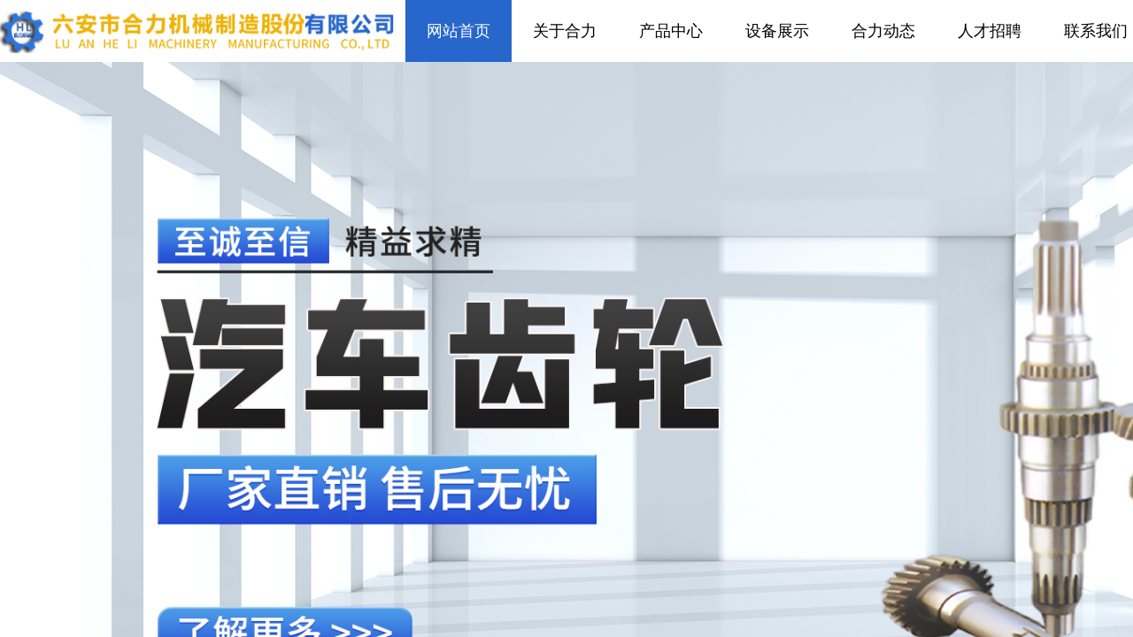

--- FILE ---
content_type: text/html; charset=utf-8
request_url: http://www.lahljx.com/
body_size: 24346
content:
<!DOCTYPE html PUBLIC "-//W3C//DTD XHTML 1.0 Transitional//EN" "http://www.w3.org/TR/xhtml1/DTD/xhtml1-transitional.dtd">
<html xmlns="http://www.w3.org/1999/xhtml" lang="zh-Hans" >
	<head>
		<meta http-equiv="X-UA-Compatible" content="IE=Edge,chrome=1" />
	<meta name="viewport" content="width=1600" />	<meta http-equiv="Content-Type" content="text/html; charset=utf-8" />
		<meta name="format-detection" content="telephone=no" />
	     <meta http-equiv="Cache-Control" content="no-transform"/> 
     <meta http-equiv="Cache-Control" content="no-siteapp"/>
	<title>六安市合力机械制造有限公司【官网】,安徽煤矿机械齿轮生产厂家,六安高精度机床齿轮企业,高精度重型机床齿轮,变速器齿轮,减速器齿轮,汽车变速器齿轮,变速箱齿轮</title>
	<meta name="keywords"  content="六安市合力机械制造有限公司【官网】,安徽煤矿机械齿轮生产厂家,六安高精度机床齿轮企业,高精度重型机床齿轮,变速器齿轮,减速器齿轮,汽车变速器齿轮,变速箱齿轮" />
	<meta name="description" content="六安市合力机械制造有限公司（原六安市精工齿轮有限公司）是专业从事各种传动齿轮及液压泵齿轮的生产和研发厂家位属精工齿轮产业园，生产能力从产品毛坯锻件到成品的整套生产工序自我完成。公司坐落在六安市金安区三十铺镇三元路，占地面积70000㎡，固定资产净值6000万元，员工220余人，其中专业技术人员160多人，年产各种齿轴单件200多万件" />
    
                
		<meta property="og:image" content="https://aosspic10001.websiteonline.cn/pro159270/image/1_tf2f.ico">
		<link rel="shortcut icon" href="https://aosspic10001.websiteonline.cn/pro159270/image/1_tf2f.ico" type="image/x-icon" />
	<link rel="Bookmark" href="https://aosspic10001.websiteonline.cn/pro159270/image/1_tf2f.ico" />
		

		<link href="http://www.lahljx.com/template/default/css/wpassword/iconfont.css?v=17496248" rel="stylesheet" type="text/css" />
<link href="http://static.websiteonline.cn/website/template/default/css/default.css?v=17534100" rel="stylesheet" type="text/css" />
<link href="http://www.lahljx.com/template/default/css/font/font.css?v=15750090" rel="stylesheet" type="text/css" />
<link href="http://static.websiteonline.cn/website/plugin/media/css/media.css?v=14077216" rel="stylesheet" type="text/css" />
<link href="http://static.websiteonline.cn/website/plugin/sitesearch/css/sitesearch.css?v=16861948" rel="stylesheet" type="text/css" />
<link href="http://static.websiteonline.cn/website/plugin/unslider/css/unslider.css?v=16086236" rel="stylesheet" type="text/css" />
<link href="http://static.websiteonline.cn/website/plugin/title/css/title.css?v=17083134" rel="stylesheet" type="text/css" />
<style type="text/css">.prop_rotate_angle sup,.prop_rotate_angle .posblk-deg{font-size:11px; color:#CDCDCD; font-weight:normal; font-style:normal; }ins#qiao-wrap{height:0;} #qiao-wrap{display:block;}
.scart_iframebox .sctit h2{color:#eb6100;border-color:#eb6100!important;} .scart_iframebox .sctit p.curpagetxt span.cur{color:#eb6100}
</style><meta name="baidu-site-verification" content="code-MZxndsaqFa" /><style>.iframebox{background-color:#eeeeee!important;background-image:none!important;}</style> 
</head>
<body  >
<input type="hidden" value="2" name="_user_level_val" />
								<script type="text/javascript" language="javascript" src="http://static.websiteonline.cn/website/script/??libsjq.js,jquery.custom.js,jquery.lazyload.js,jquery.rotateutility.js,lab.js,wopop_all.js,jquery.cookie.js,jquery.simplemodal.js,fullcollumn.js,objectFitPolyfill.min.js,ierotate.js,effects/velocity.js,effects/velocity.ui.js,effects/effects.js,fullpagescroll.js,common.js,heightAdapt.js?v=17573096"></script>
<script type="text/javascript" language="javascript" src="http://static.websiteonline.cn/website/plugin/??media/js/init.js,new_navigation/js/overall.js,new_navigation/styles/hs6/init.js,shapes/js/init.js,sitesearch/js/init.js,unslider/js/init.js,animatenum/js/init.js,picture_hover/js/init.js,article_list/js/init.js?v=17636160"></script>
	<script type="text/javascript" language="javascript">
    			var webmodel = {};
	        
    wp_pages_global_func($.extend({
        'isedit': '0',
        'islogin': '0',
        'domain': 'pro159270',
        'p_rooturl': 'http://www.lahljx.com',
        'static_rooturl': 'http://static.websiteonline.cn/website',
        'interface_locale': "zh_CN",
        'dev_mode': "0",
        'getsession': ''
    }, {"phpsessionid":"","punyurl":"http:\/\/www.lahljx.com","curr_locale":"zh_CN","mscript_name":"","converted":false}));
    
	</script>

<link href="http://www.lahljx.com/c07b1dae9ead85fcea6464aac7dfa09e.cssx" rel="stylesheet" /><div id="page_set_css">
</div><input type="hidden" id="page_id" name="page_id" value="77" rpid="77">
<div id="scroll_container" class="scroll_contain" style="">
	    	<div id="scroll_container_bg" style=";">&nbsp;</div>
<script>
initScrollcontainerHeight();	
</script>
     <div id="overflow_canvas_container">        <div id="canvas" style=" margin: 0 auto;width:1600px;;height:4584px">
    <div id='layer16E759220D702EA31136CDB062BA0B1A' type='line'  class='cstlayer' style='left: 1104px; top: 4450.5px; position: absolute; z-index: 162; width: 472px; height: 31px; '  mid=""    deg='0'><div class="wp-line_content" style="padding: 0px; border-color: transparent; border-width: 0px; overflow: hidden; width: 472px; height: 31px;"><div class="wpline-wrapper horizontal-solid"></div><script language="javascript">
</script></div></div><script>				 $('#layer16E759220D702EA31136CDB062BA0B1A').triggerHandler('layer_ready');</script><div id='layer4EDDA94E52E6BF116695BC0E015FA9BA' type='line'  class='cstlayer' style='left: 2px; top: 4450.5px; position: absolute; z-index: 124; width: 472px; height: 31px; '  mid=""    deg='0'><div class="wp-line_content" style="padding: 0px; border-color: transparent; border-width: 0px; overflow: hidden; width: 472px; height: 31px;"><div class="wpline-wrapper horizontal-solid"></div><script language="javascript">
</script></div></div><script>				 $('#layer4EDDA94E52E6BF116695BC0E015FA9BA').triggerHandler('layer_ready');</script><div id="layerE6C82A68109A0C1FDD657C30AB349242" class="full_column"   style="width:1600px;position:absolute;top:0px;height:70px;z-index:102;">
    <div class="full_width " style="position:absolute;height:70px;background-color:#ffffff;background-position:center top;background:;">		
    </div>
			<div class="full_content" style="width:1600px; position:absolute;left:0;top:0;margin-left: 0px;;height:70px;">
								<div id='layer6B2688A8281EEE1BEAF9BE6DC93614C0' type='media'  class='cstlayer' style='left: 0px; top: 12px; position: absolute; z-index: 100; width: 496px; height: 48px; '  mid=""  fatherid='layerE6C82A68109A0C1FDD657C30AB349242'    deg='0'><script>
create_pc_media_set_pic('layer6B2688A8281EEE1BEAF9BE6DC93614C0',false);
</script>
<div class="wp-media_content"  style="overflow: hidden; width: 496px; height: 48px; border-width: 0px; border-style: solid; padding: 0px;" type="0">
<div class="img_over"  style='overflow: hidden; border-color: transparent; border-width: 0px; position: relative; width: 496px; height: 48px;'>

<div class="imgloading" style="z-index:100;"> </div>
<img  id="wp-media-image_layer6B2688A8281EEE1BEAF9BE6DC93614C0" onerror="set_thumb_layer6B2688A8281EEE1BEAF9BE6DC93614C0(this);" onload="set_thumb_layer6B2688A8281EEE1BEAF9BE6DC93614C0(this);" class="paragraph_image"  type="zoom" src="https://aosspic10001.websiteonline.cn/pro159270/image/index_logo2_2d6x.png" style="width: 496px; height: 48px;;" />
</div>

</div>
<script>
(function(){
		layer_media_init_func('layer6B2688A8281EEE1BEAF9BE6DC93614C0',{"isedit":false,"has_effects":false});
})()
</script>
</div><script>				 $('#layer6B2688A8281EEE1BEAF9BE6DC93614C0').triggerHandler('layer_ready');</script><div id='layer6AA3B25B5B05BDDAA36D9AF4BC2E18AE' type='new_navigation'  class='cstlayer' style='left: 458px; top: 0px; position: absolute; z-index: 115; width: 863px; height: 72px; '  mid=""  fatherid='layerE6C82A68109A0C1FDD657C30AB349242'    deg='0'><div class="wp-new_navigation_content" style="border-color: transparent; border-width: 0px; width: 863px; border-style: solid; padding: 0px; display: block; overflow: visible; height: auto;;display:block;overflow:hidden;height:0px;" type="0">
<script type="text/javascript"> 
		
	</script>
<div skin="hs6" class="nav1 menu_hs6" ishorizon="1" colorstyle="darkorange" direction="0" more="更多" moreshow="0" morecolor="darkorange" hover="1" hover_scr="0" submethod="0" umenu="0" dmenu="0" sethomeurl="http://www.lahljx.com/home.html" smcenter="0">
		<ul id="nav_layer6AA3B25B5B05BDDAA36D9AF4BC2E18AE" class="navigation"  style="width:auto;"  >
		<li style="z-index:2;"  class="wp_subtop"  pid="77" ><a  class="  "  href="http://www.lahljx.com">网站首页</a></li><li style="z-index:2;"  class="wp_subtop"  pid="81" ><a  class=" sub "  href="http://www.lahljx.com/page81.html">关于合力</a><ul style="z-index:2;"><li style="z-index:3;"  class=""  pid=0 ><a  class="  "  href="http://www.lahljx.com/page95.html">公司简介</a></li><li style="z-index:3;"  class=""  pid=0 ><a  class="  "  href="http://www.lahljx.com/page83.html">董事长致辞</a></li><li style="z-index:3;"  class=""  pid=0 ><a  class="  "  href="http://www.lahljx.com/page82.html">企业文化</a></li><li style="z-index:3;"  class=""  pid=0 ><a  class="  "  href="http://www.lahljx.com/page84.html">企业环境</a></li></ul></li><li style="z-index:2;"  class="wp_subtop"  pid="89" ><a  class=" sub "  href="http://www.lahljx.com/page89.html">产品中心</a><ul style="z-index:2;"><li style="z-index:3;"  class=""  pid=0 ><a  class="  "  href="http://www.lahljx.com/page96.html">机床齿轮</a></li><li style="z-index:3;"  class=""  pid=0 ><a  class="  "  href="http://www.lahljx.com/page104.html">减速器齿轮</a></li><li style="z-index:3;"  class=""  pid=0 ><a  class="  "  href="http://www.lahljx.com/page105.html">煤矿机械齿轮</a></li><li style="z-index:3;"  class=""  pid=0 ><a  class="  "  href="http://www.lahljx.com/page106.html">液压泵齿轮</a></li><li style="z-index:3;"  class=""  pid=0 ><a  class="  "  href="http://www.lahljx.com/page107.html">工程机械齿轮</a></li><li style="z-index:3;"  class=""  pid=0 ><a  class="  "  href="http://www.lahljx.com/page108.html">印刷机械齿轮</a></li><li style="z-index:3;"  class=""  pid=0 ><a  class="  "  href="http://www.lahljx.com/page90.html">农机齿轮</a></li></ul></li><li style="z-index:2;"  class="wp_subtop"  pid="88" ><a  class=" sub "  href="http://www.lahljx.com/page88.html">设备展示</a><ul style="z-index:2;"><li style="z-index:3;"  class=""  pid=0 ><a  class="  "  href="http://www.lahljx.com/page112.html">生产设备</a></li><li style="z-index:3;"  class=""  pid=0 ><a  class="  "  href="http://www.lahljx.com/page113.html">检测设备</a></li></ul></li><li style="z-index:2;"  class="wp_subtop"  pid="85" ><a  class=" sub "  href="http://www.lahljx.com/page85.html">合力动态</a><ul style="z-index:2;"><li style="z-index:3;"  class=""  pid=0 ><a  class="  "  href="http://www.lahljx.com/page87.html">公司新闻</a></li><li style="z-index:3;"  class=""  pid=0 ><a  class="  "  href="http://www.lahljx.com/page86.html">行业常识</a></li><li style="z-index:3;"  class=""  pid=0 ><a  class="  "  href="http://www.lahljx.com/page109.html">常见问题</a></li></ul></li><li style="z-index:2;"  class="wp_subtop"  pid="91" ><a  class=" sub "  href="http://www.lahljx.com/page91.html">人才招聘</a><ul style="z-index:2;"><li style="z-index:3;"  class=""  pid=0 ><a  class="  "  href="http://www.lahljx.com/page92.html">人才理念</a></li><li style="z-index:3;"  class=""  pid=0 ><a  class="  "  href="http://www.lahljx.com/page97.html">招聘职位</a></li></ul></li><li style="z-index:2;"  class="wp_subtop"  pid="94" ><a  class="  "  href="http://www.lahljx.com/page94.html">联系我们</a></li>	</ul>
</div>

<script type="text/javascript"> 
				$("#layer6AA3B25B5B05BDDAA36D9AF4BC2E18AE").data("datasty_", '@charset "utf-8";  #nav_layer6AA3B25B5B05BDDAA36D9AF4BC2E18AE,#nav_layer6AA3B25B5B05BDDAA36D9AF4BC2E18AE ul,#nav_layer6AA3B25B5B05BDDAA36D9AF4BC2E18AE li{list-style-type:none; margin:0px; padding:0px; border:thin none;}  #nav_layer6AA3B25B5B05BDDAA36D9AF4BC2E18AE { position:relative;padding-left:20px;background-image:url(http://static.websiteonline.cn/website/plugin/new_navigation/styles/hs6/menu6_bg.jpg);background-repeat:repeat;background-position:top left;background-color:transparent;height:42px;-moz-border-radius:5px; -webkit-border-radius:5px; border-radius:5px;behavior: url(script/pie.htc);}  #nav_layer6AA3B25B5B05BDDAA36D9AF4BC2E18AE li.wp_subtop{padding-left:5px;padding-right:5px;text-align:center;height:42px;line-height:42px;position: relative; float:left; width:120px; padding-bottom:0px;background-image:url(http://static.websiteonline.cn/website/plugin/new_navigation/styles/hs6/menu6_line.jpg);background-color:transparent;background-repeat:no-repeat;background-position:top right;}  #nav_layer6AA3B25B5B05BDDAA36D9AF4BC2E18AE li.wp_subtop:hover{height:42px;line-height:42px;width:120px;text-align:center;background-image:url(http://static.websiteonline.cn/website/plugin/new_navigation/styles/hs6/menu6_hover.jpg);background-repeat:repeat-x;background-color:transparent;background-position:top left;}  #nav_layer6AA3B25B5B05BDDAA36D9AF4BC2E18AE li.wp_subtop>a{white-space:nowrap;font-style:normal;font-weight:normal;font-family:arial;font-size:12px;display:block; padding:0px; color:#ffffff; text-align:center; text-decoration: none;overflow:hidden;}  #nav_layer6AA3B25B5B05BDDAA36D9AF4BC2E18AE li.wp_subtop>a:hover{color:#fff; text-decoration: none;font-size:12px;font-style:normal;font-weight:normal;font-family:arial;color:#ffffff;text-align:center;}  #nav_layer6AA3B25B5B05BDDAA36D9AF4BC2E18AE ul {position:absolute;left:0px;display:none; background-color:transparent;margin-left:0px;}  #nav_layer6AA3B25B5B05BDDAA36D9AF4BC2E18AE ul li {padding-left:5px;padding-right:5px;text-align:center;position:relative; float: left;padding-bottom:0px;background-image:none;background-color:#fc6701;height:25px;line-height:25px;background-position:top left;background-repeat:repeat;}  #nav_layer6AA3B25B5B05BDDAA36D9AF4BC2E18AE ul li:hover{text-align:center;background-image:none; background-color:#dc3200;width:120px;height:25px;line-height:25px;background-position:top left;background-repeat:repeat;}  #nav_layer6AA3B25B5B05BDDAA36D9AF4BC2E18AE ul li a {text-align:center;color:#fff;font-size:12px;font-family:arial;font-style:normal;font-weight:normal;white-space:nowrap;display:block;}  #nav_layer6AA3B25B5B05BDDAA36D9AF4BC2E18AE ul li a:hover{ color:#fff;font-size:12px;font-family:arial;text-align:center;font-style:normal;font-weight:normal;}  #nav_layer6AA3B25B5B05BDDAA36D9AF4BC2E18AE ul ul {position: absolute; margin-left: 120px; margin-top: -25px;display: none; }');
		$("#layer6AA3B25B5B05BDDAA36D9AF4BC2E18AE").data("datastys_", '#nav_layer6AA3B25B5B05BDDAA36D9AF4BC2E18AE{background-color:transparent;} #nav_layer6AA3B25B5B05BDDAA36D9AF4BC2E18AE{background-image:url(http://static.websiteonline.cn/website/plugin/new_navigation/view/images/png_bg.png);} #nav_layer6AA3B25B5B05BDDAA36D9AF4BC2E18AE{background:;} #nav_layer6AA3B25B5B05BDDAA36D9AF4BC2E18AE li.wp_subtop{background-image:url(http://static.websiteonline.cn/website/plugin/new_navigation/view/images/png_bg.png);} #nav_layer6AA3B25B5B05BDDAA36D9AF4BC2E18AE li.wp_subtop{background-color:transparent;} #nav_layer6AA3B25B5B05BDDAA36D9AF4BC2E18AE li.wp_subtop{background:;} #nav_layer6AA3B25B5B05BDDAA36D9AF4BC2E18AE li.wp_subtop>a{color:#000000;}       #nav_layer6AA3B25B5B05BDDAA36D9AF4BC2E18AE li.wp_subtop:hover{background-position:top center;} #nav_layer6AA3B25B5B05BDDAA36D9AF4BC2E18AE li.wp_subtop:hover{background-image:url(http://static.websiteonline.cn/website/plugin/new_navigation/view/images/png_bg.png);}   #nav_layer6AA3B25B5B05BDDAA36D9AF4BC2E18AE{background-position:top center;} #nav_layer6AA3B25B5B05BDDAA36D9AF4BC2E18AE li.wp_subtop{background-position:top center;}           #nav_layer6AA3B25B5B05BDDAA36D9AF4BC2E18AE li.wp_subtop{text-align:center;} #nav_layer6AA3B25B5B05BDDAA36D9AF4BC2E18AE li.wp_subtop>a{text-align:center;}                      #nav_layer6AA3B25B5B05BDDAA36D9AF4BC2E18AE ul li:hover{background-position:top center;}  #nav_layer6AA3B25B5B05BDDAA36D9AF4BC2E18AE ul li{background-image:url(http://static.websiteonline.cn/website/plugin/new_navigation/view/images/png_bg.png);}                   #nav_layer6AA3B25B5B05BDDAA36D9AF4BC2E18AE li.wp_subtop>a{font-size:18px;}        #nav_layer6AA3B25B5B05BDDAA36D9AF4BC2E18AE ul li{height:50px;} #nav_layer6AA3B25B5B05BDDAA36D9AF4BC2E18AE ul li{line-height:50px;}  #nav_layer6AA3B25B5B05BDDAA36D9AF4BC2E18AE ul li a{font-size:16px;}  #nav_layer6AA3B25B5B05BDDAA36D9AF4BC2E18AE ul li a:hover{font-size:16px;} #nav_layer6AA3B25B5B05BDDAA36D9AF4BC2E18AE ul li:hover{height:50px;}   #nav_layer6AA3B25B5B05BDDAA36D9AF4BC2E18AE ul li:hover{line-height:50px;} #nav_layer6AA3B25B5B05BDDAA36D9AF4BC2E18AE li.wp_subtop>a:hover{color:#ffffff;} #nav_layer6AA3B25B5B05BDDAA36D9AF4BC2E18AE li.wp_subtop:hover{background:transparent;} #nav_layer6AA3B25B5B05BDDAA36D9AF4BC2E18AE li.wp_subtop:hover{background-color:#2766cb;} #nav_layer6AA3B25B5B05BDDAA36D9AF4BC2E18AE ul li a:hover{color:#ffffff;} #nav_layer6AA3B25B5B05BDDAA36D9AF4BC2E18AE ul li:hover{background:transparent;} #nav_layer6AA3B25B5B05BDDAA36D9AF4BC2E18AE ul li:hover{background-color:#2766cb;} #nav_layer6AA3B25B5B05BDDAA36D9AF4BC2E18AE ul li{background:transparent;} #nav_layer6AA3B25B5B05BDDAA36D9AF4BC2E18AE ul li{background-color:#ffffff;} #nav_layer6AA3B25B5B05BDDAA36D9AF4BC2E18AE ul li a{color:#666666;} #nav_layer6AA3B25B5B05BDDAA36D9AF4BC2E18AE li.wp_subtop>a:hover{font-weight:normal;} #nav_layer6AA3B25B5B05BDDAA36D9AF4BC2E18AE li.wp_subtop:hover{width:110px;} #nav_layer6AA3B25B5B05BDDAA36D9AF4BC2E18AE li.wp_subtop{width:110px;}  #nav_layer6AA3B25B5B05BDDAA36D9AF4BC2E18AE li.wp_subtop{line-height:70px;} #nav_layer6AA3B25B5B05BDDAA36D9AF4BC2E18AE li.wp_subtop{height:70px;} #nav_layer6AA3B25B5B05BDDAA36D9AF4BC2E18AE{height:70px;} #nav_layer6AA3B25B5B05BDDAA36D9AF4BC2E18AE{border-radius:5px;behavior: url(script/pie.htc);} #nav_layer6AA3B25B5B05BDDAA36D9AF4BC2E18AE li.wp_subtop:hover{line-height:70px;} #nav_layer6AA3B25B5B05BDDAA36D9AF4BC2E18AE li.wp_subtop:hover{height:70px;} #nav_layer6AA3B25B5B05BDDAA36D9AF4BC2E18AE li.wp_subtop>a:hover{font-size:18px;}');
	
		</script>

<script type="text/javascript">
function wp_get_navstyle(layer_id,key){
		var navStyle = $.trim($("#"+layer_id).data(key));
		return navStyle;	
	
}	
richtxt('layer6AA3B25B5B05BDDAA36D9AF4BC2E18AE');
</script><script type="text/javascript">
layer_new_navigation_hs6_func({"isedit":false,"layer_id":"layer6AA3B25B5B05BDDAA36D9AF4BC2E18AE","menustyle":"hs6"});

</script></div>
<script type="text/javascript">
 $(function(){
	layer_new_navigation_content_func({"isedit":false,"layer_id":"layer6AA3B25B5B05BDDAA36D9AF4BC2E18AE","menustyle":"hs6","addopts":{"padding-left":"0"}});
});
</script>

</div><script>				 $('#layer6AA3B25B5B05BDDAA36D9AF4BC2E18AE').triggerHandler('layer_ready');</script><div id='layer9BBEB127421E161CF3C798D74A12FC90' type='shapes'  class='cstlayer' style='left: 1563px; top: 19px; position: absolute; z-index: 101; width: 35px; height: 35px; '  mid=""  fatherid='layerE6C82A68109A0C1FDD657C30AB349242'    deg='0'><div class="wp-shapes_content" style="width: 35px; height: 35px; border-width: 0px; border-style: solid; padding: 0px;">
<canvas width="200" height="200" ></canvas>
</div>
<script>
(function(){
var options=$.extend({},{"shape_type":"circle","borderline":"0","fillcolor":"#eeb205","strcolor":"#666"});
options.layerid='layer9BBEB127421E161CF3C798D74A12FC90';
layer_shapes_draw_func(options);
var radius = $("#layer9BBEB127421E161CF3C798D74A12FC90").find(".wp-shapes_content");
var radiusval = radius.css("border-radius");
if("0px"!=radiusval) $("#layer9BBEB127421E161CF3C798D74A12FC90").find("canvas").css("border-radius",radiusval);
})();
</script></div><script>				 $('#layer9BBEB127421E161CF3C798D74A12FC90').triggerHandler('layer_ready');</script><div id='layerBB5EA007F9EF798C754331A24469B521' type='sitesearch'  class='cstlayer' style='left: 1570px; top: 26px; position: absolute; z-index: 102; width: 30px; height: 27px; '  mid=""  fatherid='layerE6C82A68109A0C1FDD657C30AB349242'    deg='0'><div class="wp-sitesearch_content" style="overflow-wrap: break-word; padding: 0px; border-color: transparent; border-width: 0px; width: 30px; height: 27px;">
	<div class="wp-sitesearch_container" skin="skin9" type="all" opn="0">
		<script type="text/javascript">
    </script>

<div class="searchbox">
    <div class="searchimg_hover1">
        <span class="iconfont icon-sousuo3 searchimg"></span>
    </div>
    <div class="Search_content ninputs">
        <input class="searchbox_txt" name="keywords" placeholder="请输入关键字" />
        <input type="hidden" name="searchcontent" value="product"/>
        <div class="modal widthblock"></div>
        <div class="searchicons">
            <div class="searchimg_hover2 sright">
                <span class="iconfont icon-sousuo3 searchimg"></span>
            </div>
            <div class="searchline"></div>
            <div class="searchimg_hover3">
                <span class="iconfont icon-guanbi3 searchimg"></span>
            </div>
        </div>
    </div>
</div>

<script language="javascript">
    $('#layerBB5EA007F9EF798C754331A24469B521').layer_ready(function(){
        var dom = $("#layerBB5EA007F9EF798C754331A24469B521");
        dom.find(".searchimg_hover1").click(function(){
            dom.find(".Search_content").addClass("showcontent");
            dom.find(".modal").removeClass("widthblock");
        });

        dom.find(".searchimg_hover3").click(function(){
            dom.find(".Search_content").removeClass("showcontent");
            dom.find(".searchbox_txt").val("");
            dom.find(".modal").addClass("widthblock");
        });
    });
</script>
            <div class="searchtype" style='display:none;' >
			<input type="radio" name="c_layerBB5EA007F9EF798C754331A24469B521" value="title"  class="catetype"/><span class="s_title">名称</span><input type="radio" name="c_layerBB5EA007F9EF798C754331A24469B521" value="intro" class="catetype"/><span  class="s_description">描述</span><input type="radio" name="c_layerBB5EA007F9EF798C754331A24469B521" value="content" class="catetype"/><span  class="s_content">内容</span>		</div>
	</div>

<script language="javascript">
var wp_productsearchcache = null;
$('body').data('wp_searchcache',wp_productsearchcache);
(function(){
var urldata = null;
var param={"layer_id":"layerBB5EA007F9EF798C754331A24469B521","skin":"skin9","article_page":"-1","product_page":"-1","payknow_page":-1,"article_pageres":"-1","product_pageres":"-1","openArticleUrl":0,"openPayknowUrl":0,"search_type":0,"sswitch":"1","wordsplist":"0","openProductUrl":0,"search_listNum":"10","extend_content":{"mode":"skins","skin":"skin9","ssheight_txtsize":"26","sshinput_txtsize":"12","sshinputborder_txtcolor":"#dfe1e6","sshinputborder_txtsize":"1","sshbtn_bgcolor_txtcolor":"#ffffff","sshbtn_bgcolor_hover_txtcolor":"#ffffff","sshinput_txtfamily":"Microsoft YaHei","sshbtn_txtfamily":"SimSun","sshkey_txtfamily":"SimSun","ssbtnheight_txtsize":"12","ssbtnwidth_txtsize":"12","sshbtn_txtsize":"12","sshbtnborder_txtsize":"12","sshkey_txtsize":"12","sshkeytop_txtsize":"12","sshkeyword_txtsize":"12","sitesearchbuttext":"\u641c\u7d22","ssbeijing_txtcolor":"#ffffff","sshinput_txtcolor":"#5A5A5A","sshbtn_txtcolor":"#5A5A5A","sshbtnborder_txtcolor":"#5A5A5A","sshkey_txtcolor":"#5A5A5A","sshkey_hover_txtcolor":"#5A5A5A","sshinput_txtbold":"normal","sshbtn_txtbold":"normal","sshkey_txtbold":"normal","sshbtn_bg_txtcolor":"https:\/\/static.websiteonline.cn\/website\/plugin\/sitesearch\/styles\/skin5\/bg.jpg","sshbtn_bg_hover_txtcolor":"https:\/\/static.websiteonline.cn\/website\/plugin\/sitesearch\/styles\/skin5\/bg0.jpg","sshbtn_bigbg_txtcolor":"https:\/\/static.websiteonline.cn\/website\/plugin\/sitesearch\/styles\/skin6\/bg.jpg"},"sshdefalutshow":"0","langs":{"Search Pro":"\u4ea7\u54c1","Search Result":"\u641c\u7d22\u7ed3\u679c\u9875\u9762","Name":"\u540d\u79f0","Description":"\u63cf\u8ff0","Search Art":"\u6587\u7ae0","Search Title":"\u6807\u9898","Search Summary":"\u6458\u8981"},"editmode":0};
var $curlayer = $('#layerBB5EA007F9EF798C754331A24469B521');
$curlayer.mod_property({"extend_content":{"mode":"skins","skin":"skin9","ssheight_txtsize":"26","sshinput_txtsize":"12","sshinputborder_txtcolor":"#dfe1e6","sshinputborder_txtsize":"1","sshbtn_bgcolor_txtcolor":"#ffffff","sshbtn_bgcolor_hover_txtcolor":"#ffffff","sshinput_txtfamily":"Microsoft YaHei","sshbtn_txtfamily":"SimSun","sshkey_txtfamily":"SimSun","ssbtnheight_txtsize":"12","ssbtnwidth_txtsize":"12","sshbtn_txtsize":"12","sshbtnborder_txtsize":"12","sshkey_txtsize":"12","sshkeytop_txtsize":"12","sshkeyword_txtsize":"12","sitesearchbuttext":"\u641c\u7d22","ssbeijing_txtcolor":"#ffffff","sshinput_txtcolor":"#5A5A5A","sshbtn_txtcolor":"#5A5A5A","sshbtnborder_txtcolor":"#5A5A5A","sshkey_txtcolor":"#5A5A5A","sshkey_hover_txtcolor":"#5A5A5A","sshinput_txtbold":"normal","sshbtn_txtbold":"normal","sshkey_txtbold":"normal","sshbtn_bg_txtcolor":"https:\/\/static.websiteonline.cn\/website\/plugin\/sitesearch\/styles\/skin5\/bg.jpg","sshbtn_bg_hover_txtcolor":"https:\/\/static.websiteonline.cn\/website\/plugin\/sitesearch\/styles\/skin5\/bg0.jpg","sshbtn_bigbg_txtcolor":"https:\/\/static.websiteonline.cn\/website\/plugin\/sitesearch\/styles\/skin6\/bg.jpg"}});
param['wp_productsearchcache']=wp_productsearchcache;

var searchFlag = 4;

layer_sitesearch_init_func(param,urldata,searchFlag);
})()
</script>
</div>
</div><script>				 $('#layerBB5EA007F9EF798C754331A24469B521').triggerHandler('layer_ready');</script><div id='layer48B4FB3C166970975C83FDDE6D0F8B8F' type='media'  class='cstlayer' style='left: 1324px; top: 18.5px; position: absolute; z-index: 103; width: 216px; height: 35px; '  mid=""  fatherid='layerE6C82A68109A0C1FDD657C30AB349242'    deg='0'><script>
create_pc_media_set_pic('layer48B4FB3C166970975C83FDDE6D0F8B8F',false);
</script>
<div class="wp-media_content"  style="overflow: hidden; width: 216px; height: 35px; border-width: 0px; border-style: solid; padding: 0px;" type="0">
<div class="img_over"  style='overflow: hidden; border-color: transparent; border-width: 0px; position: relative; width: 216px; height: 35px;'>

<div class="imgloading" style="z-index:100;"> </div>
<img  id="wp-media-image_layer48B4FB3C166970975C83FDDE6D0F8B8F" onerror="set_thumb_layer48B4FB3C166970975C83FDDE6D0F8B8F(this);" onload="set_thumb_layer48B4FB3C166970975C83FDDE6D0F8B8F(this);" class="paragraph_image"  type="zoom" src="https://aosspic10001.websiteonline.cn/pro159270/image/6w78.png" style="width: 216px; height: 35px;;" />
</div>

</div>
<script>
(function(){
		layer_media_init_func('layer48B4FB3C166970975C83FDDE6D0F8B8F',{"isedit":false,"has_effects":false});
})()
</script>
</div><script>				 $('#layer48B4FB3C166970975C83FDDE6D0F8B8F').triggerHandler('layer_ready');</script>                                
                                <div class="fullcontent_opacity" style="width: 100%;height: 100%;position: absolute;left: 0;right: 0;top: 0;display:none;"></div>
			</div>
</div>
<script>
        $(".content_copen").live('click',function(){
        $(this).closest(".full_column").hide();
    });
	var $fullwidth=$('#layerE6C82A68109A0C1FDD657C30AB349242 .full_width');
	$fullwidth.css({left:0-$('#canvas').offset().left+$('#scroll_container').offset().left-$('#scroll_container').scrollLeft()-$.parseInteger($('#canvas').css("borderLeftWidth")),width:$('#scroll_container_bg').width()});
	$(function () {
				var videoParams={"id":"layerE6C82A68109A0C1FDD657C30AB349242","bgauto":null,"ctauto":null,"bVideouse":null,"cVideouse":null,"bgvHeight":null,"bgvWidth":null};
		fullcolumn_bgvideo_init_func(videoParams);
                var bgHoverParams={"full":{"hover":null,"opacity":null,"bg":"#ffffff","id":"layerE6C82A68109A0C1FDD657C30AB349242","bgopacity":null,"zindextopcolorset":""},"full_con":{"hover":null,"opacity":null,"bg":null,"id":"layerE6C82A68109A0C1FDD657C30AB349242","bgopacity":null}};
		fullcolumn_HoverInit(bgHoverParams);
        });
</script>


<div id='layerF1BC41BBABEC3AC293FF7C6727162C13' type='line'  class='cstlayer' style='left: 553px; top: 4450.5px; position: absolute; z-index: 125; width: 472px; height: 31px; '  mid=""    deg='0'><div class="wp-line_content" style="padding: 0px; border-color: transparent; border-width: 0px; overflow: hidden; width: 472px; height: 31px;"><div class="wpline-wrapper horizontal-solid"></div><script language="javascript">
</script></div></div><script>				 $('#layerF1BC41BBABEC3AC293FF7C6727162C13').triggerHandler('layer_ready');</script><div id='layerA640FC04DBA922037AEB873936F80AF5' type='unslider'  class='cstlayer' style='left: 0px; top: 70px; position: absolute; z-index: 102; width: 1600px; height: 850px; '  mid=""    deg='0'><style>
#layerA640FC04DBA922037AEB873936F80AF5html5zoo-1{
	margin:0 auto;
}
</style>
<div id="layerA640FC04DBA922037AEB873936F80AF5_content" class="wp-unslider_content" style="overflow: hidden; border: none; left: -128px; width: 1856px; height: 850px; position: absolute;">
<script type="text/javascript">
	 
</script>

<!-- loop star -->
<div id="layerA640FC04DBA922037AEB873936F80AF5html5zoo-1">
    <ul class="html5zoo-slides" style="display:none;">
  
        <li><img alt="" src="https://aosspic10001.websiteonline.cn/pro159270/image/z55b.jpg" class="html5lightbox" /></a></li>
  
        <li><img alt="" src="https://aosspic10001.websiteonline.cn/pro159270/image/b9ws.jpg" class="html5lightbox" /></a></li>
  
        <li><img alt="" src="https://aosspic10001.websiteonline.cn/pro159270/image/378r.png" class="html5lightbox" /></a></li>
    </ul>
</div>
<!-- loop end -->

<script language="javascript">
(function(){
		var layerparams={"layerid":"layerA640FC04DBA922037AEB873936F80AF5","pstyle":"none","plborder_size":null,"interval":3000,"autoplays":"true","title_size":40,"title_family":"SimSun","title_color":"#fff","easing":"all","show_title":null,"show_nav":"1","navigation_style":"01","navbg_hover_color":"#ffffff","nav_margin_bottom_size":"25","nav_arrow":"1","arrow_left":"template\/default\/images\/left_arrow.png","arrow_right":"template\/default\/images\/right_arrow.png","nav_margin_left_size":"25","nav_margin_right_size":"25","skin":"01","default_show":"1","hover_show":"0","pauseonmouseover":"1","nav_arrow_w_size":"32","nav_arrow_h_size":"32","iconstyle":"01","nav_height_size":"2","wsize":null,"editMode":false,"unslideradapt":null};
	layer_unslider_init_func(layerparams);
})()  
</script>
</div>
</div><script>				 $('#layerA640FC04DBA922037AEB873936F80AF5').triggerHandler('layer_ready');</script><div id='layer6C51961082D6A6885884993BE9B448E3' type='advhtml'  class='cstlayer' style='left: 1450px; top: 727px; position: absolute; z-index: 101; width: 150px; height: 100px; '  mid=""    deg='0'><div class="wp-advhtml_content" style="overflow: hidden; border-color: transparent; border-width: 0px; width: 150px; height: 100px;">
	</div>

</div><script>				 $('#layer6C51961082D6A6885884993BE9B448E3').triggerHandler('layer_ready');</script><div id='layer4BC23EFC8608705F0ACC34AA744EAEE9' type='title'  class='cstlayer' style='left: 0px; top: 1049px; position: absolute; z-index: 103; width: 1600px; height: 120px; '  mid=""    deg='0'><div class="wp-title_content" style="overflow-wrap: break-word; padding: 0px; border-color: transparent; border-width: 0px; height: 120px; width: 1600px; display: block;"><p style="color: rgb(90, 90, 90); font-family: Arial, 宋体, Helvetica, sans-serif, Verdana; font-size: 12px; font-style: normal; font-variant-ligatures: normal; font-variant-caps: normal; font-weight: normal; text-align: center;"><strong style="font-family: &quot;Microsoft YaHei&quot;; font-size: 36px;"><span style="line-height: 150%;">我们的优势</span></strong></p><p style="text-align: center;"><span style="line-height: 200%; font-size: 36px; text-transform: uppercase;"><font face="Microsoft YaHei"><b>Our <span style="color:#2766cb;">advantage</span></b></font></span></p></div>
<script type="text/javascript">
$(function(){
	$('.wp-title_content').each(function(){
		if($(this).find('div').attr('align')=='justify'){
			$(this).find('div').css({'text-justify':'inter-ideograph','text-align':'justify'});
		}
	})	
})
</script>

</div><script>				 $('#layer4BC23EFC8608705F0ACC34AA744EAEE9').triggerHandler('layer_ready');</script><div id='layerCBA2555BBA29A88E15DB7BA62F2D176C' type='media'  class='cstlayer' style='left: 0px; top: 1237px; position: absolute; z-index: 104; width: 389px; height: 625px; '  mid=""    deg='0'><script>
create_pc_media_set_pic('layerCBA2555BBA29A88E15DB7BA62F2D176C',false);
</script>
<div class="wp-media_content"  style="overflow: hidden; width: 389px; height: 625px; border-width: 0px; border-style: solid; padding: 0px;" type="0">
<div class="img_over"  style='overflow: hidden; border-color: transparent; border-width: 0px; position: relative; width: 389px; height: 625px;'>

<div class="imgloading" style="z-index:100;"> </div>
<img  id="wp-media-image_layerCBA2555BBA29A88E15DB7BA62F2D176C" onerror="set_thumb_layerCBA2555BBA29A88E15DB7BA62F2D176C(this);" onload="set_thumb_layerCBA2555BBA29A88E15DB7BA62F2D176C(this);" class="paragraph_image"  type="zoom" src="https://aosspic10001.websiteonline.cn/pro159270/image/2a9dd06929319728cd3ffb226a302d2e.png" style="width: 389px; height: 625px;;" />
</div>

</div>
<script>
(function(){
		layer_media_init_func('layerCBA2555BBA29A88E15DB7BA62F2D176C',{"isedit":false,"has_effects":false});
})()
</script>
</div><script>		         $('#layerCBA2555BBA29A88E15DB7BA62F2D176C').data('wopop_imgeffects',{"effect":"effect.slidedown","effectrole":"blur","duration":"350","popcolor":"#0040a7","opacity":40,"src":"","background-image":"none","type":"media","delay":0,"loop":0,"loop_infinite":0,"dshow":true,"dset":{"effect":"effect.noeffect","effectrole":"dantu","duration":"350"},"effect_on_img":0});				 $('#layerCBA2555BBA29A88E15DB7BA62F2D176C').triggerHandler('layer_ready');</script><div id='layer51E59D68C216391F4CF751FC54AAF10F' type='media'  class='cstlayer' style='left: 1211px; top: 1237px; position: absolute; z-index: 105; width: 389px; height: 625px; '  mid=""    deg='0'><script>
create_pc_media_set_pic('layer51E59D68C216391F4CF751FC54AAF10F',false);
</script>
<div class="wp-media_content"  style="overflow: hidden; width: 389px; height: 625px;" type="0">
<div class="img_over"  style='overflow: hidden; border-color: transparent; border-width: 0px; position: relative; width: 389px; height: 625px;'>

<div class="imgloading" style="z-index:100;"> </div>
<img  id="wp-media-image_layer51E59D68C216391F4CF751FC54AAF10F" onerror="set_thumb_layer51E59D68C216391F4CF751FC54AAF10F(this);" onload="set_thumb_layer51E59D68C216391F4CF751FC54AAF10F(this);" class="paragraph_image"  type="zoom" src="https://aosspic10001.websiteonline.cn/pro159270/image/aefe6040473c5cc9ebac2593dc32d904.png" style="width: 389px; height: 625px;;" />
</div>

</div>
<script>
(function(){
		layer_media_init_func('layer51E59D68C216391F4CF751FC54AAF10F',{"isedit":false,"has_effects":false});
})()
</script>
</div><script>		         $('#layer51E59D68C216391F4CF751FC54AAF10F').data('wopop_imgeffects',{"effect":"effect.slidedown","effectrole":"blur","duration":"350","popcolor":"#0040a7","opacity":40,"src":"","background-image":"none","type":"media","delay":0,"loop":0,"loop_infinite":0,"dshow":true,"dset":{"effect":"effect.noeffect","effectrole":"dantu","duration":"350"},"effect_on_img":0});				 $('#layer51E59D68C216391F4CF751FC54AAF10F').triggerHandler('layer_ready');</script><div id='layerE8BFD3E910530A8C2CD2643FFBCB633A' type='media'  class='cstlayer' style='left: 807.333px; top: 1237px; position: absolute; z-index: 107; width: 389px; height: 625px; '  mid=""    deg='0'><script>
create_pc_media_set_pic('layerE8BFD3E910530A8C2CD2643FFBCB633A',false);
</script>
<div class="wp-media_content"  style="overflow: hidden; width: 389px; height: 625px;" type="0">
<div class="img_over"  style='overflow: hidden; border-color: transparent; border-width: 0px; position: relative; width: 389px; height: 625px;'>

<div class="imgloading" style="z-index:100;"> </div>
<img  id="wp-media-image_layerE8BFD3E910530A8C2CD2643FFBCB633A" onerror="set_thumb_layerE8BFD3E910530A8C2CD2643FFBCB633A(this);" onload="set_thumb_layerE8BFD3E910530A8C2CD2643FFBCB633A(this);" class="paragraph_image"  type="zoom" src="https://aosspic10001.websiteonline.cn/pro159270/image/888.png" style="width: 389px; height: 625px;;" />
</div>

</div>
<script>
(function(){
		layer_media_init_func('layerE8BFD3E910530A8C2CD2643FFBCB633A',{"isedit":false,"has_effects":false});
})()
</script>
</div><script>		         $('#layerE8BFD3E910530A8C2CD2643FFBCB633A').data('wopop_imgeffects',{"effect":"effect.slidedown","effectrole":"blur","duration":"350","popcolor":"#0040a7","opacity":40,"src":"","background-image":"none","type":"media","delay":0,"loop":0,"loop_infinite":0,"dshow":true,"dset":{"effect":"effect.noeffect","effectrole":"dantu","duration":"350"},"effect_on_img":0});				 $('#layerE8BFD3E910530A8C2CD2643FFBCB633A').triggerHandler('layer_ready');</script><div id='layerF760CFF4C5447F0086FCCEA44F861DD0' type='media'  class='cstlayer' style='left: 403.667px; top: 1237px; position: absolute; z-index: 106; width: 389px; height: 625px; '  mid=""    deg='0'><script>
create_pc_media_set_pic('layerF760CFF4C5447F0086FCCEA44F861DD0',false);
</script>
<div class="wp-media_content"  style="overflow: hidden; width: 389px; height: 625px;" type="0">
<div class="img_over"  style='overflow: hidden; border-color: transparent; border-width: 0px; position: relative; width: 389px; height: 625px;'>

<div class="imgloading" style="z-index:100;"> </div>
<img  id="wp-media-image_layerF760CFF4C5447F0086FCCEA44F861DD0" onerror="set_thumb_layerF760CFF4C5447F0086FCCEA44F861DD0(this);" onload="set_thumb_layerF760CFF4C5447F0086FCCEA44F861DD0(this);" class="paragraph_image"  type="zoom" src="https://aosspic10001.websiteonline.cn/pro159270/image/1ad239b0467dd4b24af39e9c8a96e039.png" style="width: 389px; height: 625px;;" />
</div>

</div>
<script>
(function(){
		layer_media_init_func('layerF760CFF4C5447F0086FCCEA44F861DD0',{"isedit":false,"has_effects":false});
})()
</script>
</div><script>		         $('#layerF760CFF4C5447F0086FCCEA44F861DD0').data('wopop_imgeffects',{"effect":"effect.slidedown","effectrole":"blur","duration":"350","popcolor":"#0040a7","opacity":40,"src":"","background-image":"none","type":"media","delay":0,"loop":0,"loop_infinite":0,"dshow":true,"dset":{"effect":"effect.noeffect","effectrole":"dantu","duration":"350"},"effect_on_img":0});				 $('#layerF760CFF4C5447F0086FCCEA44F861DD0').triggerHandler('layer_ready');</script><div id='layer934B27C131F41C8770343A2F462716D6' type='title'  class='cstlayer' style='left: 119px; top: 1426px; position: absolute; z-index: 108; width: 150px; height: 55px; '  mid=""    deg='0'><div class="wp-title_content" style="overflow-wrap: break-word; padding: 0px; border-color: transparent; border-width: 0px; height: 55px; width: 150px; display: block;"><span style="font-size: 36px; font-family: &quot;Microsoft YaHei&quot;; color: rgb(255, 255, 255);"><strong>品牌可靠</strong></span></div>

</div><script>				 $('#layer934B27C131F41C8770343A2F462716D6').triggerHandler('layer_ready');</script><div id='layerB4042662B73EFBD3CD9F18D2E0C014A5' type='title'  class='cstlayer' style='left: 524px; top: 1426px; position: absolute; z-index: 111; width: 150px; height: 55px; '  mid=""    deg='0'><div class="wp-title_content" style="overflow-wrap: break-word; padding: 0px; border-color: transparent; border-width: 0px; height: 55px; width: 150px; display: block;"><span style="font-size: 36px; font-family: &quot;Microsoft YaHei&quot;; color: rgb(255, 255, 255);"><strong>专业团队</strong></span></div>

</div><script>				 $('#layerB4042662B73EFBD3CD9F18D2E0C014A5').triggerHandler('layer_ready');</script><div id='layer5EE5D07470E391B431DB3174BC4D6979' type='title'  class='cstlayer' style='left: 926px; top: 1426px; position: absolute; z-index: 114; width: 150px; height: 55px; '  mid=""    deg='0'><div class="wp-title_content" style="overflow-wrap: break-word; padding: 0px; border-color: transparent; border-width: 0px; height: 55px; width: 150px; display: block;"><span style="font-size: 36px; font-family: &quot;Microsoft YaHei&quot;; color: rgb(255, 255, 255);"><strong>品质保障</strong></span></div>

</div><script>				 $('#layer5EE5D07470E391B431DB3174BC4D6979').triggerHandler('layer_ready');</script><div id='layer5520FB2889A9C0F1B4928A0A6A09E148' type='title'  class='cstlayer' style='left: 1330px; top: 1426px; position: absolute; z-index: 117; width: 150px; height: 55px; '  mid=""    deg='0'><div class="wp-title_content" style="overflow-wrap: break-word; padding: 0px; border-color: transparent; border-width: 0px; height: 55px; width: 150px; display: block;"><span style="font-size: 36px; font-family: &quot;Microsoft YaHei&quot;; color: rgb(255, 255, 255);"><strong>优质服务</strong></span></div>

</div><script>				 $('#layer5520FB2889A9C0F1B4928A0A6A09E148').triggerHandler('layer_ready');</script><div id='layerFB84E34223A719F6C8695A9493D1E7C7' type='line'  class='cstlayer' style='left: 926px; top: 1504px; position: absolute; z-index: 115; width: 150px; height: 59px; '  mid=""    deg='0'><div class="wp-line_content" style="padding: 0px; border-color: transparent; border-width: 0px; overflow: hidden; width: 150px; height: 59px;"><div class="wpline-wrapper vertical-solid"></div><script language="javascript">
</script></div></div><script>				 $('#layerFB84E34223A719F6C8695A9493D1E7C7').triggerHandler('layer_ready');</script><div id='layer850C9E0F694F5B7B0DBE27A9F9584234' type='line'  class='cstlayer' style='left: 524px; top: 1504px; position: absolute; z-index: 112; width: 150px; height: 59px; '  mid=""    deg='0'><div class="wp-line_content" style="padding: 0px; border-color: transparent; border-width: 0px; overflow: hidden; width: 150px; height: 59px;"><div class="wpline-wrapper vertical-solid"></div><script language="javascript">
</script></div></div><script>				 $('#layer850C9E0F694F5B7B0DBE27A9F9584234').triggerHandler('layer_ready');</script><div id='layer6D620D63D67D66B4A8DEB62AEDDECE99' type='line'  class='cstlayer' style='left: 119px; top: 1504px; position: absolute; z-index: 109; width: 150px; height: 59px; '  mid=""    deg='0'><div class="wp-line_content" style="padding: 0px; border-color: transparent; border-width: 0px; overflow: hidden; width: 150px; height: 59px;"><div class="wpline-wrapper vertical-solid"></div><script language="javascript">
</script></div></div><script>				 $('#layer6D620D63D67D66B4A8DEB62AEDDECE99').triggerHandler('layer_ready');</script><div id='layer2381C99110EAFE833DC23E6E9C99F564' type='line'  class='cstlayer' style='left: 1330px; top: 1504px; position: absolute; z-index: 118; width: 150px; height: 59px; '  mid=""    deg='0'><div class="wp-line_content" style="padding: 0px; border-color: transparent; border-width: 0px; overflow: hidden; width: 150px; height: 59px;"><div class="wpline-wrapper vertical-solid"></div><script language="javascript">
</script></div></div><script>				 $('#layer2381C99110EAFE833DC23E6E9C99F564').triggerHandler('layer_ready');</script><div id='layer5F6AFF803EB65F302CE4869DD6086D6E' type='title'  class='cstlayer' style='left: -0.5px; top: 1591px; position: absolute; z-index: 110; width: 389px; height: 55px; '  mid=""    deg='0'><div class="wp-title_content" style="overflow-wrap: break-word; padding: 0px; border-color: transparent; border-width: 0px; height: 55px; width: 389px; display: block;"><div style="text-align: center;"><span style="font-size: 20px; color: rgb(255, 255, 255); font-family: &quot;Microsoft YaHei&quot;;">十年磨砺成就业内名牌</span></div></div>

</div><script>				 $('#layer5F6AFF803EB65F302CE4869DD6086D6E').triggerHandler('layer_ready');</script><div id='layer60D12292F39126F780D2B0C6DE8AF2B2' type='title'  class='cstlayer' style='left: 1210px; top: 1591px; position: absolute; z-index: 119; width: 389px; height: 55px; '  mid=""    deg='0'><div class="wp-title_content" style="overflow-wrap: break-word; padding: 0px; border-color: transparent; border-width: 0px; height: 55px; width: 389px; display: block;"><div style="text-align: center;"><span style="font-size: 20px; color: rgb(255, 255, 255); font-family: &quot;Microsoft YaHei&quot;;">专业服务让您后顾无忧</span></div></div>

</div><script>				 $('#layer60D12292F39126F780D2B0C6DE8AF2B2').triggerHandler('layer_ready');</script><div id='layer34C734BD9A40143C1D514E1687AA0234' type='title'  class='cstlayer' style='left: 806px; top: 1591px; position: absolute; z-index: 116; width: 389px; height: 55px; '  mid=""    deg='0'><div class="wp-title_content" style="overflow-wrap: break-word; padding: 0px; border-color: transparent; border-width: 0px; height: 55px; width: 389px; display: block;"><div style="text-align: center;"><span style="font-size: 20px; color: rgb(255, 255, 255); font-family: &quot;Microsoft YaHei&quot;;">完善的企业机制打造高品质产品</span></div></div>

</div><script>				 $('#layer34C734BD9A40143C1D514E1687AA0234').triggerHandler('layer_ready');</script><div id='layer98488042BF7F9DC66272E746755E1707' type='title'  class='cstlayer' style='left: 404px; top: 1591px; position: absolute; z-index: 113; width: 389px; height: 55px; '  mid=""    deg='0'><div class="wp-title_content" style="overflow-wrap: break-word; padding: 0px; border-color: transparent; border-width: 0px; height: 55px; width: 389px; display: block;"><div style="text-align: center;"><span style="font-size: 20px; color: rgb(255, 255, 255); font-family: &quot;Microsoft YaHei&quot;;">实干求得发展 创新引领未来</span></div></div>

</div><script>				 $('#layer98488042BF7F9DC66272E746755E1707').triggerHandler('layer_ready');</script><div id="layerC23816A44F110B9208059ECD32ACA381" class="full_column"   style="width:1600px;position:absolute;top:1864px;height:931px;z-index:120;">
    <div class="full_width " style="position:absolute;height:931px;background-color:transparent;background-image:url('https://aosspic10001.websiteonline.cn/pro159270/image/ponn.png');background-position:center center;background-repeat:no-repeat;background:;">		
    </div>
			<div class="full_content" style="width:1600px; position:absolute;left:0;top:0;margin-left: 0px;;height:931px;">
								<div id='layerFFB5222BEB6168ECD2E376B196EC5184' type='animatenum'  class='cstlayer' style='left: 177px; top: 644px; position: absolute; z-index: 109; width: 95px; height: 46px; '  mid=""  fatherid='layerC23816A44F110B9208059ECD32ACA381'    deg='0'><style>
.wp-animatenum_content .animatenum{font-size:32px;line-height:140%;font-family:'Arial';}
#layerFFB5222BEB6168ECD2E376B196EC5184 .animatenum{color:#2766cb;font-family:arial;font-size:32px;font-weight:bold;text-decoration:none;text-align:center;}
#layerFFB5222BEB6168ECD2E376B196EC5184 .animatenum:hover{color:#2766cb;}
</style>

<div class="wp-animatenum_content" style="overflow: hidden; border-color: transparent; border-width: 0px; width: 95px; height: 46px;">
	<div class="animatenum" style="visibility:hidden;">200</div>
</div>
<script>
        layer_animatenum_init_func({"startval":"0","endval":"200","delay":"0","duration":"3000","is_spliter":"0","add_zero":"0","layerid":"layerFFB5222BEB6168ECD2E376B196EC5184","editmode":0});
</script>
</div><script>				 $('#layerFFB5222BEB6168ECD2E376B196EC5184').triggerHandler('layer_ready');</script><div id='layer93427AE04CF55D14306E251DD88D21D4' type='title'  class='cstlayer' style='left: 253px; top: 644px; position: absolute; z-index: 111; width: 25px; height: 39px; '  mid=""  fatherid='layerC23816A44F110B9208059ECD32ACA381'    deg='0'><div class="wp-title_content" style="overflow-wrap: break-word; padding: 0px; border-color: transparent; border-width: 0px; height: 39px; width: 25px; display: block;"><div style="text-align: center;"><font color="#666666" face="Microsoft YaHei"><span style="font-size: 32px; color: rgb(39, 102, 203);"><strong>+</strong></span></font></div></div>

</div><script>				 $('#layer93427AE04CF55D14306E251DD88D21D4').triggerHandler('layer_ready');</script><div id='layerEDE71B1E8A7DA5DA86BDB786A9F2183F' type='animatenum'  class='cstlayer' style='left: 396px; top: 645px; position: absolute; z-index: 112; width: 95px; height: 46px; '  mid=""  fatherid='layerC23816A44F110B9208059ECD32ACA381'    deg='0'><style>
#layerEDE71B1E8A7DA5DA86BDB786A9F2183F .animatenum{color:#2766cb;font-family:arial;font-size:32px;font-weight:bold;text-decoration:none;text-align:center;}
#layerEDE71B1E8A7DA5DA86BDB786A9F2183F .animatenum:hover{color:#2766cb;}
</style>

<div class="wp-animatenum_content" style="overflow: hidden; border-color: transparent; border-width: 0px; width: 95px; height: 46px;">
	<div class="animatenum" style="visibility:hidden;">6000</div>
</div>
<script>
        layer_animatenum_init_func({"startval":"0","endval":"6000","delay":"0","duration":"3000","is_spliter":"0","add_zero":"0","layerid":"layerEDE71B1E8A7DA5DA86BDB786A9F2183F","editmode":0});
</script>
</div><script>				 $('#layerEDE71B1E8A7DA5DA86BDB786A9F2183F').triggerHandler('layer_ready');</script><div id='layer731CA0CBEF59A66CA53B9F42B5C9D4B7' type='title'  class='cstlayer' style='left: 365px; top: 691px; position: absolute; z-index: 113; width: 158px; height: 26px; '  mid=""  fatherid='layerC23816A44F110B9208059ECD32ACA381'    deg='0'><div class="wp-title_content" style="overflow-wrap: break-word; padding: 0px; border-color: transparent; border-width: 0px; height: 26px; width: 158px; display: block;"><div style="text-align: center;"><font color="#666666" face="Microsoft YaHei"><span style="font-size: 16px;">固定资产净值（万）</span></font></div></div>

</div><script>				 $('#layer731CA0CBEF59A66CA53B9F42B5C9D4B7').triggerHandler('layer_ready');</script><div id='layer0D5ACBE41D12C4B3B68A2DD2F48C3762' type='title'  class='cstlayer' style='left: 577px; top: 690px; position: absolute; z-index: 115; width: 132px; height: 26px; '  mid=""  fatherid='layerC23816A44F110B9208059ECD32ACA381'    deg='0'><div class="wp-title_content" style="overflow-wrap: break-word; padding: 0px; border-color: transparent; border-width: 0px; height: 26px; width: 132px; display: block;"><div style="text-align: center;"><font color="#666666" face="Microsoft YaHei"><span style="font-size: 16px;">生产设备（台）</span></font></div></div>

</div><script>				 $('#layer0D5ACBE41D12C4B3B68A2DD2F48C3762').triggerHandler('layer_ready');</script><div id='layerE999932799074B2910BF12793EBAA5E7' type='animatenum'  class='cstlayer' style='left: 571px; top: 644px; position: absolute; z-index: 114; width: 95px; height: 46px; '  mid=""  fatherid='layerC23816A44F110B9208059ECD32ACA381'    deg='0'><style>
#layerE999932799074B2910BF12793EBAA5E7 .animatenum{color:#2766cb;font-family:arial;font-size:32px;font-weight:bold;text-decoration:none;text-align:center;}
#layerE999932799074B2910BF12793EBAA5E7 .animatenum:hover{color:#2766cb;}
</style>

<div class="wp-animatenum_content" style="overflow: hidden; border-color: transparent; border-width: 0px; width: 95px; height: 46px;">
	<div class="animatenum" style="visibility:hidden;">260</div>
</div>
<script>
        layer_animatenum_init_func({"startval":"0","endval":"260","delay":"0","duration":"3000","is_spliter":"0","add_zero":"0","layerid":"layerE999932799074B2910BF12793EBAA5E7","editmode":0});
</script>
</div><script>				 $('#layerE999932799074B2910BF12793EBAA5E7').triggerHandler('layer_ready');</script><div id='layerC419F45254CDA17EA672CA262F15365D' type='title'  class='cstlayer' style='left: 643px; top: 644px; position: absolute; z-index: 116; width: 25px; height: 39px; '  mid=""  fatherid='layerC23816A44F110B9208059ECD32ACA381'    deg='0'><div class="wp-title_content" style="overflow-wrap: break-word; padding: 0px; border-color: transparent; border-width: 0px; height: 39px; width: 25px; display: block;"><div style="text-align: center;"><font color="#666666" face="Microsoft YaHei"><span style="font-size: 32px; color: rgb(39, 102, 203);"><strong>+</strong></span></font></div></div>

</div><script>				 $('#layerC419F45254CDA17EA672CA262F15365D').triggerHandler('layer_ready');</script><div id='layer66FB1F976A38D4B67E5E151E248A558A' type='picture_hover'  class='cstlayer' style='left: 747px; top: 850px; position: absolute; z-index: 117; width: 154px; height: 48px; '  mid=""  fatherid='layerC23816A44F110B9208059ECD32ACA381'    deg='0'><div class="wp-picture_hover_content" style="overflow: hidden; border-color: transparent; border-width: 0px; width: 154px; height: 48px;">
<div class="st-slidecontent" id="layer66FB1F976A38D4B67E5E151E248A558A_stslider">
  <script type="text/javascript"> 
     
</script>
<!-- MAIN CONTENT --> 
<div class="imgloading" style="z-index:100;"> </div>
<div class="main-pichover-content layer66FB1F976A38D4B67E5E151E248A558A">
    <div class="worksbox" id="worksbox0"><a href="http://www.lahljx.com/page81.html"  ><p class="phbox"><img class="phfront" src="https://aosspic10001.websiteonline.cn/pro159270/image/px1b.png" alt="" /><img class="phback" src="https://aosspic10001.websiteonline.cn/pro159270/image/5ew4.png" alt="" /></p></a></div></div>
<script type="text/javascript">
$(function () {
    	var boxh = parseInt('44'),boxw = parseInt('151'),speed = parseInt('300');
	var jsparams={"layerid":"layer66FB1F976A38D4B67E5E151E248A558A","hover_effect":"default","jsindex":0};jsparams.boxh=boxh;jsparams.boxw=boxw;jsparams.speed=speed;
	layer_picture_hover_mouse_event(jsparams);	// 取消（每行）最右边图片容器的内右边距(bug#4396)
	if ($._parseFloat("3") > 0) {
		var $B = $('#layer66FB1F976A38D4B67E5E151E248A558A .worksbox'),
		bp = ["0"];
		if (bp.length > 0) for(var i in bp) $B.filter(':eq('+bp[i]+')').addClass("linend");
		else $B.filter(':last').addClass("linend");
		bp = $B = null;
	}
});
</script></div> 
	
<script language="javascript">
layer_picture_hover_createfuncs();
</script>
</div>
</div><script>				 $('#layer66FB1F976A38D4B67E5E151E248A558A').triggerHandler('layer_ready');</script><div id='layer1A1F1FA975EE81D8297F6A8FF708CF8F' type='title'  class='cstlayer' style='left: 0px; top: 166px; position: absolute; z-index: 100; width: 566px; height: 57px; '  mid=""  fatherid='layerC23816A44F110B9208059ECD32ACA381'    deg='0'><div class="wp-title_content" style="overflow-wrap: break-word; padding: 0px; border-color: transparent; border-width: 0px; height: 57px; width: 566px; display: block;"><span style="font-size: 36px; font-family: &quot;Microsoft YaHei&quot;;"><strong>六安市合力机械制造股份有限公司</strong></span></div>

</div><script>				 $('#layer1A1F1FA975EE81D8297F6A8FF708CF8F').triggerHandler('layer_ready');</script><div id='layerE1CFD247313FA791A5D2A05159A9CDE1' type='media'  class='cstlayer' style='left: 0px; top: 247px; position: absolute; z-index: 101; width: 679px; height: 5px; '  mid=""  fatherid='layerC23816A44F110B9208059ECD32ACA381'    deg='0'><script>
create_pc_media_set_pic('layerE1CFD247313FA791A5D2A05159A9CDE1',false);
</script>
<div class="wp-media_content"  style="overflow: hidden; width: 679px; height: 5px;" type="0">
<div class="img_over"  style='overflow: hidden; border-color: transparent; border-width: 0px; position: relative; width: 679px; height: 5px;'>

<div class="imgloading" style="z-index:100;"> </div>
<img  id="wp-media-image_layerE1CFD247313FA791A5D2A05159A9CDE1" onerror="set_thumb_layerE1CFD247313FA791A5D2A05159A9CDE1(this);" onload="set_thumb_layerE1CFD247313FA791A5D2A05159A9CDE1(this);" class="paragraph_image"  type="zoom" src="https://aosspic10001.websiteonline.cn/pro159270/image/vozk.png" style="width: 679px; height: 5px;;" />
</div>

</div>
<script>
(function(){
		layer_media_init_func('layerE1CFD247313FA791A5D2A05159A9CDE1',{"isedit":false,"has_effects":false});
})()
</script>
</div><script>				 $('#layerE1CFD247313FA791A5D2A05159A9CDE1').triggerHandler('layer_ready');</script><div id='layerB083F3000248BB592DB3E7574D2C58A1' type='title'  class='cstlayer' style='left: 0px; top: 303px; position: absolute; z-index: 102; width: 687px; height: 197px; '  mid=""  fatherid='layerC23816A44F110B9208059ECD32ACA381'    deg='0'><div class="wp-title_content" style="overflow-wrap: break-word; padding: 0px; border-color: transparent; border-width: 0px; height: 197px; width: 687px; display: block;"><span style="font-size: 16px; line-height: 200%; font-family: &quot;Microsoft YaHei&quot;; color: rgb(102, 102, 102);">六安市合力机械制造股份有限公司（原六安市精工齿轮有限公司）是专业从事各种传动齿轮及液压泵齿轮的生产和研发厂家位属精工齿轮产业园，生产能力从产品毛坯锻件到成品的整套生产工序自我完成。公司坐落在六安市金安区三十铺镇三元路，占地面积70000㎡，固定资产净值6000万元，员工220余人，其中专业技术人员160多人，年产各种齿轮单件200多万件。公司现有各种生产设备260余台，其中齿轮专项检测设备20多台，热处理设备先进齐全，理化设备齐全，多台数控磨齿机能批量承接5级精度以内的各种高精度齿轮生产。</span></div>

</div><script>				 $('#layerB083F3000248BB592DB3E7574D2C58A1').triggerHandler('layer_ready');</script><div id='layer5D81E3CF9DEEE3AB0A36E8FA567721BF' type='media'  class='cstlayer' style='left: 751px; top: 166px; position: absolute; z-index: 103; width: 849px; height: 493px; display: block; '  mid=""  fatherid='layerC23816A44F110B9208059ECD32ACA381'    deg='0'><script>
create_pc_media_set_pic('layer5D81E3CF9DEEE3AB0A36E8FA567721BF',false);
</script>
<div class="wp-media_content"  style="overflow: hidden; width: 849px; height: 493px; border-width: 0px; border-style: solid; padding: 0px;" type="0">
<div class="img_over"  style='overflow: hidden; border-color: transparent; border-width: 0px; position: relative; width: 849px; height: 493px;'>

<div class="imgloading" style="z-index:100;"> </div>
<img  id="wp-media-image_layer5D81E3CF9DEEE3AB0A36E8FA567721BF" onerror="set_thumb_layer5D81E3CF9DEEE3AB0A36E8FA567721BF(this);" onload="set_thumb_layer5D81E3CF9DEEE3AB0A36E8FA567721BF(this);" class="paragraph_image"  type="zoom" src="https://aosspic10001.websiteonline.cn/pro159270/image/20210718155744314431.png" style="width: auto; height: 493px; top: 0px; left: 0px; position: relative; transform: scale(1);;" />
</div>

</div>
<script>
(function(){
		layer_media_init_func('layer5D81E3CF9DEEE3AB0A36E8FA567721BF',{"isedit":false,"has_effects":false});
})()
</script>
</div><script>		         $('#layer5D81E3CF9DEEE3AB0A36E8FA567721BF').data('wopop_imgeffects',{"effect":"effect.zoomin","effectrole":"dantu","duration":"350","type":"media","delay":0,"loop":0,"loop_infinite":0,"dshow":false,"dset":{},"effect_on_img":0});				 $('#layer5D81E3CF9DEEE3AB0A36E8FA567721BF').triggerHandler('layer_ready');</script><div id='layer9A47D954EF6624DA325D4E4D6D016C5A' type='media'  class='cstlayer' style='left: 10px; top: 561px; position: absolute; z-index: 104; width: 74px; height: 74px; '  mid=""  fatherid='layerC23816A44F110B9208059ECD32ACA381'    deg='0'><script>
create_pc_media_set_pic('layer9A47D954EF6624DA325D4E4D6D016C5A',false);
</script>
<div class="wp-media_content"  style="overflow: hidden; width: 74px; height: 74px;" type="0">
<div class="img_over"  style='overflow: hidden; border-color: transparent; border-width: 0px; position: relative; width: 74px; height: 74px;'>

<div class="imgloading" style="z-index:100;"> </div>
<img  id="wp-media-image_layer9A47D954EF6624DA325D4E4D6D016C5A" onerror="set_thumb_layer9A47D954EF6624DA325D4E4D6D016C5A(this);" onload="set_thumb_layer9A47D954EF6624DA325D4E4D6D016C5A(this);" class="paragraph_image"  type="zoom" src="https://aosspic10001.websiteonline.cn/pro159270/image/b1u0.png" style="width: 74px; height: 74px;;" />
</div>

</div>
<script>
(function(){
		layer_media_init_func('layer9A47D954EF6624DA325D4E4D6D016C5A',{"isedit":false,"has_effects":false});
})()
</script>
</div><script>				 $('#layer9A47D954EF6624DA325D4E4D6D016C5A').triggerHandler('layer_ready');</script><div id='layerE3B9022E774A767123F85BCA5FA8448A' type='media'  class='cstlayer' style='left: 605px; top: 561px; position: absolute; z-index: 107; width: 74px; height: 74px; '  mid=""  fatherid='layerC23816A44F110B9208059ECD32ACA381'    deg='0'><script>
create_pc_media_set_pic('layerE3B9022E774A767123F85BCA5FA8448A',false);
</script>
<div class="wp-media_content"  style="overflow: hidden; width: 74px; height: 74px;" type="0">
<div class="img_over"  style='overflow: hidden; border-color: transparent; border-width: 0px; position: relative; width: 74px; height: 74px;'>

<div class="imgloading" style="z-index:100;"> </div>
<img  id="wp-media-image_layerE3B9022E774A767123F85BCA5FA8448A" onerror="set_thumb_layerE3B9022E774A767123F85BCA5FA8448A(this);" onload="set_thumb_layerE3B9022E774A767123F85BCA5FA8448A(this);" class="paragraph_image"  type="zoom" src="https://aosspic10001.websiteonline.cn/pro159270/image/8u3k.png" style="width: 74px; height: 74px;;" />
</div>

</div>
<script>
(function(){
		layer_media_init_func('layerE3B9022E774A767123F85BCA5FA8448A',{"isedit":false,"has_effects":false});
})()
</script>
</div><script>				 $('#layerE3B9022E774A767123F85BCA5FA8448A').triggerHandler('layer_ready');</script><div id='layer777E3FDACBC44EA7BAD3A626789EE0B9' type='media'  class='cstlayer' style='left: 208.333px; top: 561px; position: absolute; z-index: 105; width: 74px; height: 74px; '  mid=""  fatherid='layerC23816A44F110B9208059ECD32ACA381'    deg='0'><script>
create_pc_media_set_pic('layer777E3FDACBC44EA7BAD3A626789EE0B9',false);
</script>
<div class="wp-media_content"  style="overflow: hidden; width: 74px; height: 74px;" type="0">
<div class="img_over"  style='overflow: hidden; border-color: transparent; border-width: 0px; position: relative; width: 74px; height: 74px;'>

<div class="imgloading" style="z-index:100;"> </div>
<img  id="wp-media-image_layer777E3FDACBC44EA7BAD3A626789EE0B9" onerror="set_thumb_layer777E3FDACBC44EA7BAD3A626789EE0B9(this);" onload="set_thumb_layer777E3FDACBC44EA7BAD3A626789EE0B9(this);" class="paragraph_image"  type="zoom" src="https://aosspic10001.websiteonline.cn/pro159270/image/y9hw.png" style="width: 74px; height: 74px;;" />
</div>

</div>
<script>
(function(){
		layer_media_init_func('layer777E3FDACBC44EA7BAD3A626789EE0B9',{"isedit":false,"has_effects":false});
})()
</script>
</div><script>				 $('#layer777E3FDACBC44EA7BAD3A626789EE0B9').triggerHandler('layer_ready');</script><div id='layer24111A7056AC878FA3B5B97A436C3D96' type='media'  class='cstlayer' style='left: 406.667px; top: 561px; position: absolute; z-index: 106; width: 74px; height: 74px; '  mid=""  fatherid='layerC23816A44F110B9208059ECD32ACA381'    deg='0'><script>
create_pc_media_set_pic('layer24111A7056AC878FA3B5B97A436C3D96',false);
</script>
<div class="wp-media_content"  style="overflow: hidden; width: 74px; height: 74px;" type="0">
<div class="img_over"  style='overflow: hidden; border-color: transparent; border-width: 0px; position: relative; width: 74px; height: 74px;'>

<div class="imgloading" style="z-index:100;"> </div>
<img  id="wp-media-image_layer24111A7056AC878FA3B5B97A436C3D96" onerror="set_thumb_layer24111A7056AC878FA3B5B97A436C3D96(this);" onload="set_thumb_layer24111A7056AC878FA3B5B97A436C3D96(this);" class="paragraph_image"  type="zoom" src="https://aosspic10001.websiteonline.cn/pro159270/image/smll.png" style="width: 74px; height: 74px;;" />
</div>

</div>
<script>
(function(){
		layer_media_init_func('layer24111A7056AC878FA3B5B97A436C3D96',{"isedit":false,"has_effects":false});
})()
</script>
</div><script>				 $('#layer24111A7056AC878FA3B5B97A436C3D96').triggerHandler('layer_ready');</script><div id='layerD7AC8C7A6839B35AE4FD7CBD1E3E58B8' type='animatenum'  class='cstlayer' style='left: 0px; top: 644px; position: absolute; z-index: 165; width: 95px; height: 46px; '  mid=""  fatherid='layerC23816A44F110B9208059ECD32ACA381'    deg='0'><style>
#layerD7AC8C7A6839B35AE4FD7CBD1E3E58B8 .animatenum{color:#2766cb;font-family:arial;font-size:32px;font-weight:bold;text-decoration:none;text-align:center;}
#layerD7AC8C7A6839B35AE4FD7CBD1E3E58B8 .animatenum:hover{color:#2766cb;}
</style>

<div class="wp-animatenum_content" style="overflow: hidden; border-color: transparent; border-width: 0px; width: 95px; height: 46px;">
	<div class="animatenum" style="visibility:hidden;">30000</div>
</div>
<script>
        layer_animatenum_init_func({"startval":"0","endval":"30000","delay":"0","duration":"3000","is_spliter":"0","add_zero":"0","layerid":"layerD7AC8C7A6839B35AE4FD7CBD1E3E58B8","editmode":0});
</script>
</div><script>				 $('#layerD7AC8C7A6839B35AE4FD7CBD1E3E58B8').triggerHandler('layer_ready');</script><div id='layerC83376CEBBD2C61EF33D8C1071368920' type='title'  class='cstlayer' style='left: -0.5px; top: 690px; position: absolute; z-index: 108; width: 95px; height: 26px; '  mid=""  fatherid='layerC23816A44F110B9208059ECD32ACA381'    deg='0'><div class="wp-title_content" style="overflow-wrap: break-word; padding: 0px; border-color: transparent; border-width: 0px; height: 26px; width: 95px; display: block;"><div style="text-align: center;"><span style="color: rgb(102, 102, 102); font-family: &quot;Microsoft YaHei&quot;; font-size: 16px;">占地面积(㎡)</span></div></div>

</div><script>				 $('#layerC83376CEBBD2C61EF33D8C1071368920').triggerHandler('layer_ready');</script><div id='layerADB75EFEC2EAD10CD97AA8D588382642' type='title'  class='cstlayer' style='left: 157px; top: 689px; position: absolute; z-index: 110; width: 176px; height: 26px; '  mid=""  fatherid='layerC23816A44F110B9208059ECD32ACA381'    deg='0'><div class="wp-title_content" style="overflow-wrap: break-word; padding: 0px; border-color: transparent; border-width: 0px; height: 26px; width: 176px; display: block;"><div style="text-align: center;"><font color="#666666" face="Microsoft YaHei"><span style="font-size: 16px;">年产各种齿轮单(万件)</span></font></div></div>

</div><script>				 $('#layerADB75EFEC2EAD10CD97AA8D588382642').triggerHandler('layer_ready');</script>                                
                                <div class="fullcontent_opacity" style="width: 100%;height: 100%;position: absolute;left: 0;right: 0;top: 0;display:none;"></div>
			</div>
</div>
<script>
        $(".content_copen").live('click',function(){
        $(this).closest(".full_column").hide();
    });
	var $fullwidth=$('#layerC23816A44F110B9208059ECD32ACA381 .full_width');
	$fullwidth.css({left:0-$('#canvas').offset().left+$('#scroll_container').offset().left-$('#scroll_container').scrollLeft()-$.parseInteger($('#canvas').css("borderLeftWidth")),width:$('#scroll_container_bg').width()});
	$(function () {
				var videoParams={"id":"layerC23816A44F110B9208059ECD32ACA381","bgauto":null,"ctauto":null,"bVideouse":null,"cVideouse":null,"bgvHeight":null,"bgvWidth":null};
		fullcolumn_bgvideo_init_func(videoParams);
                var bgHoverParams={"full":{"hover":null,"opacity":null,"bg":"transparent","id":"layerC23816A44F110B9208059ECD32ACA381","bgopacity":null,"zindextopcolorset":""},"full_con":{"hover":null,"opacity":null,"bg":null,"id":"layerC23816A44F110B9208059ECD32ACA381","bgopacity":null}};
		fullcolumn_HoverInit(bgHoverParams);
        });
</script>


<div id="layer36440CAD20606FA241ADAF9E1FB3B534" class="full_column"   style="width:1600px;position:absolute;top:2795px;height:905px;z-index:121;">
    <div class="full_width " style="position:absolute;height:905px;background-color:#CCCCCC;background-image:url('https://aosspic10001.websiteonline.cn/pro159270/image/11.jpg');background-position:center center;background-repeat:no-repeat;">		
    </div>
			<div class="full_content" style="width:1600px; position:absolute;left:0;top:0;margin-left: 0px;;height:905px;">
								<div id='layer9374FF5A158E58FC4DEBF599C0559526' type='shapes'  class='cstlayer' style='left: 0px; top: 255px; position: absolute; z-index: 100; width: 369px; height: 458px; '  mid=""  fatherid='layer36440CAD20606FA241ADAF9E1FB3B534'    deg='0'><div class="wp-shapes_content" style="width: 369px; height: 458px; border-width: 0px; border-style: solid; padding: 0px;">
<canvas width="200" height="200" ></canvas>
</div>
<script>
(function(){
var options=$.extend({},{"shape_type":"rectan","borderline":"0","fillcolor":"#ffffff","strcolor":"#666"});
options.layerid='layer9374FF5A158E58FC4DEBF599C0559526';
layer_shapes_draw_func(options);
var radius = $("#layer9374FF5A158E58FC4DEBF599C0559526").find(".wp-shapes_content");
var radiusval = radius.css("border-radius");
if("0px"!=radiusval) $("#layer9374FF5A158E58FC4DEBF599C0559526").find("canvas").css("border-radius",radiusval);
})();
</script></div><script>				 $('#layer9374FF5A158E58FC4DEBF599C0559526').triggerHandler('layer_ready');</script><div id='layerDF40CB859C4FEE392502C917362EFD8E' type='shapes'  class='cstlayer' style='left: 410.333px; top: 255px; position: absolute; z-index: 102; width: 369px; height: 458px; '  mid=""  fatherid='layer36440CAD20606FA241ADAF9E1FB3B534'    deg='0'><div class="wp-shapes_content" style="width: 369px; height: 458px; border-width: 0px; border-style: solid; padding: 0px;">
<canvas width="200" height="200" ></canvas>
</div>
<script>
(function(){
var options=$.extend({},{"shape_type":"rectan","borderline":"0","fillcolor":"#ffffff","strcolor":"#666"});
options.layerid='layerDF40CB859C4FEE392502C917362EFD8E';
layer_shapes_draw_func(options);
var radius = $("#layerDF40CB859C4FEE392502C917362EFD8E").find(".wp-shapes_content");
var radiusval = radius.css("border-radius");
if("0px"!=radiusval) $("#layerDF40CB859C4FEE392502C917362EFD8E").find("canvas").css("border-radius",radiusval);
})();
</script></div><script>				 $('#layerDF40CB859C4FEE392502C917362EFD8E').triggerHandler('layer_ready');</script><div id='layerAD41C89C5A8638E88D6C61EA74340EBF' type='shapes'  class='cstlayer' style='left: 820.667px; top: 255px; position: absolute; z-index: 103; width: 369px; height: 458px; '  mid=""  fatherid='layer36440CAD20606FA241ADAF9E1FB3B534'    deg='0'><div class="wp-shapes_content" style="width: 369px; height: 458px; border-width: 0px; border-style: solid; padding: 0px;">
<canvas width="200" height="200" ></canvas>
</div>
<script>
(function(){
var options=$.extend({},{"shape_type":"rectan","borderline":"0","fillcolor":"#ffffff","strcolor":"#666"});
options.layerid='layerAD41C89C5A8638E88D6C61EA74340EBF';
layer_shapes_draw_func(options);
var radius = $("#layerAD41C89C5A8638E88D6C61EA74340EBF").find(".wp-shapes_content");
var radiusval = radius.css("border-radius");
if("0px"!=radiusval) $("#layerAD41C89C5A8638E88D6C61EA74340EBF").find("canvas").css("border-radius",radiusval);
})();
</script></div><script>				 $('#layerAD41C89C5A8638E88D6C61EA74340EBF').triggerHandler('layer_ready');</script><div id='layer3C440BA3A264D2F44CFCE2CFCAC8CED4' type='shapes'  class='cstlayer' style='left: 1231px; top: 255px; position: absolute; z-index: 101; width: 369px; height: 458px; '  mid=""  fatherid='layer36440CAD20606FA241ADAF9E1FB3B534'    deg='0'><div class="wp-shapes_content" style="width: 369px; height: 458px; border-width: 0px; border-style: solid; padding: 0px;">
<canvas width="200" height="200" ></canvas>
</div>
<script>
(function(){
var options=$.extend({},{"shape_type":"rectan","borderline":"0","fillcolor":"#ffffff","strcolor":"#666"});
options.layerid='layer3C440BA3A264D2F44CFCE2CFCAC8CED4';
layer_shapes_draw_func(options);
var radius = $("#layer3C440BA3A264D2F44CFCE2CFCAC8CED4").find(".wp-shapes_content");
var radiusval = radius.css("border-radius");
if("0px"!=radiusval) $("#layer3C440BA3A264D2F44CFCE2CFCAC8CED4").find("canvas").css("border-radius",radiusval);
})();
</script></div><script>				 $('#layer3C440BA3A264D2F44CFCE2CFCAC8CED4').triggerHandler('layer_ready');</script><div id='layerA1AE5B3BAE8BA5A201E3988ABD55DFAF' type='title'  class='cstlayer' style='left: 0px; top: 52px; position: absolute; z-index: 157; width: 1600px; height: 120px; '  mid=""  fatherid='layer36440CAD20606FA241ADAF9E1FB3B534'    deg='0'><div class="wp-title_content" style="overflow-wrap: break-word; padding: 0px; border-color: transparent; border-width: 0px; height: 120px; width: 1600px; display: block;"><p style="color: rgb(90, 90, 90); font-family: Arial, 宋体, Helvetica, sans-serif, Verdana; font-size: 12px; font-style: normal; font-variant-ligatures: normal; font-variant-caps: normal; font-weight: normal; text-align: center;"><strong style="font-family: &quot;Microsoft YaHei&quot;; font-size: 36px;"><span style="line-height: 150%; color: rgb(255, 255, 255);">精品展示</span></strong></p><p style="text-align: center;"><font face="Microsoft YaHei"><span style="font-size: 36px; text-transform: uppercase; color: rgb(255, 255, 255);"><b>Boutique display</b></span></font></p></div>

</div><script>				 $('#layerA1AE5B3BAE8BA5A201E3988ABD55DFAF').triggerHandler('layer_ready');</script><div id='layerBE6EB0AC2383E46BB2E2648DC84B6B81' type='product_list'  class='cstlayer' style='left: 58px; top: 276px; position: absolute; z-index: 104; width: 1542px; height: 395px; '  mid=""  fatherid='layer36440CAD20606FA241ADAF9E1FB3B534'    deg='0'><script language="javascript">

 
$(window).load(function(){ 


        wp_heightAdapt($('#layerBE6EB0AC2383E46BB2E2648DC84B6B81'));       window.scroll_container_adjust();
        var oriheight=$('#layerBE6EB0AC2383E46BB2E2648DC84B6B81').data('oriheight');
        if(oriheight && $('#layerBE6EB0AC2383E46BB2E2648DC84B6B81').height()-oriheight>200){
            setTimeout(function(){
                 wp_heightAdapt($('#layerBE6EB0AC2383E46BB2E2648DC84B6B81'));                 window.scroll_container_adjust();
            },1000)
        }
});
	function set_thumb_layerBE6EB0AC2383E46BB2E2648DC84B6B81(obj) {
		var callback=function(img){
				img.fadeIn('slow',function(){
				img.closest('.img,.wp-new-product-style-01-left').children('.imgloading').remove();
			   });	
		}
		$(obj).each(function() {
			var img=$(this);
			callback(img);
		});      
	}
$(function(){
      $('#layerBE6EB0AC2383E46BB2E2648DC84B6B81').find('.wp-new-ar-pro-style-description').each(function(){
             if($(this).find('textarea').length){
                 $(this).html($(this).find('textarea').val());
             }
       })
})
if ("01" === "01") {
	(function(){
		var maxliheight = 0,tmplayerid = "#layerBE6EB0AC2383E46BB2E2648DC84B6B81";
		if (tmplayerid.length == 1) return;
        var $tmpnode = '';
		// 右间距 2014/03/17
		$(tmplayerid).unbind("fixedmarginright").bind("fixedmarginright", function(e, margin){
			var $target = $(this),$li = $target.find('li.wp-new-article-style_lis');
			if(margin != undefined) {$li.css("margin-right", margin+'px');}
			else {/*动态获取margin-right*/$li.css("margin-right", $li.filter(':first').css("margin-right"));}
			var $first = $li.filter(':first');
			if($li.length > 0){
				liwidth = $first.width() + 
				parseInt( $first.css("padding-left").match(/\d+/) ) + parseInt( $first.css("padding-right").match(/\d+/) ) + 
				parseInt( $first.css("border-left-width") ) * 2, //30、6 li的padding和border
				
				mgnright = $._parseFloat($first.css("marginRight")),
				maxwidth = $target.children('.wp-product_list_content').width();
				if($.browser.msie && $.browser.version < 9){
					liwidth = liwidth = $first.width() + 
					parseInt( $first.css("padding-left").match(/\d+/) ) + parseInt( $first.css("padding-right").match(/\d+/) );
				}
				var maxcols = Math.floor(maxwidth / (liwidth + mgnright));
				if(maxwidth >= maxcols * (liwidth + mgnright) + liwidth) maxcols += 1;
				for(var i = 1,licnt = $li.length; i <= licnt; i++){
					if (i % maxcols != 0) continue;
					if ((maxcols == 1) && (2*liwidth <= maxwidth)) continue;
					$li.filter(':eq('+(i - 1)+')').css("margin-right", '0');
				}
			}
			
			$curlayer = $li = null;
			
		});
		
		$(tmplayerid).layer_ready(function(){
			$(tmplayerid).triggerHandler("fixedmarginright");
			var actdoms=$(tmplayerid).find('.wp-product_content').children('div:eq(1)');
			if(actdoms.length==0) return;
			if(actdoms.height()-$(tmplayerid).find('.wp-product_content').height()>500){
				actdoms.hide();
				setTimeout(function (){
					actdoms.show();
				}, 0);
			}
		})
	})();
	$(document).ready(function (){
	  	var maxliheight = 0,tmplayerid = "#layerBE6EB0AC2383E46BB2E2648DC84B6B81";
		if (tmplayerid.length == 1) return;
        var $tmpnode = '';
		function maxHeightFunc() {
            $tmpnode = $(tmplayerid+' li > .wp-new-article-style-c');
            $tmpnode.css('height','auto');
            maxliheight = Math.max.apply(null,$tmpnode.map(function(){
                var self=$(this);
                var bottom=$(this).find('.wp-new-ar-pro-style-description').filter(function(){
                    return $(this).css('display')!='none';
                }).css('margin-bottom');
                bottom=parseInt(bottom)||0;
                return $(this).height()+bottom;
            }).toArray());
            var prdbacheight = '0';
            if ("01" === "01" && prdbacheight != '0') {
                maxliheight = prdbacheight;
            }
            if (maxliheight) $tmpnode.height(maxliheight);
        }
        maxHeightFunc();

        setTimeout(maxHeightFunc,100);
		$(tmplayerid).triggerHandler("fixedmarginright");
		// <<End

		tmplayerid = $tmpnode = null;
	});
}
$(function(){
	function inlineToDisplay(){
		if($.browser.msie){
			var $imgs = $('#layerBE6EB0AC2383E46BB2E2648DC84B6B81').find('img.img_lazy_load');
			if($imgs.length > 0){
				// fixed bug#4411
				var nwidth = $._parseFloat('250'),
				ihack = (nwidth && ($.browser.version<9) && ('Proportion'=='Proportion'))?true:false;
				$imgs.each(function(){
					if($(this).css('display') == 'inline'){
						$(this).css('display','block');
						// fixed bug#4411
						ihack && $(this).parent('a').css({"display": 'inline-block',"width": nwidth+'px'});
					}
				});
			}
		}
	}
	inlineToDisplay();
});
</script>
<div class="wp-product_content wp-product_list_content" style="border-color: transparent; border-width: 0px; overflow: hidden; width: 1542px; height: 395px;">
	<div skin="01" class="wp-product_css wp-product_list_css" style="display:none;">
<script type="text/javascript">
	
</script>
	</div>
	<div class="product_list-layerBE6EB0AC2383E46BB2E2648DC84B6B81" style="overflow:hidden;"> 
	<ul style='margin:0px;'>
<li class="wp-new-article-style_lis" 
style="vertical-align:top;width:250px;margin-right:158px;;margin-bottom:12px;	">
	<div class="img" style="height:235px;width:250px;text-align:center;vertical-align:middle;display:table-cell;"><div class="imgloading" style="height:233px;width:248px;"></div><a    href="javascript:void(0);"  class="aeffect productlistid  memberoff" productlistid="44"><img src="http://static.websiteonline.cn/website/template/default/images/blank.gif" data-original="https://aosspic10001.websiteonline.cn/pro159270/image/2021719141746_289.png" class="wp-product_list-thumbnail img_lazy_load" style="position: relative;max-width:250px;margin:0 auto;max-height:235px;" alt="高精度机床齿轮" /></a></div>
	<div class="wp-new-article-style-c">
	
	<p class="title"  style="font: normal 120% 'Microsoft yahei', Arial, Verdana;"><a  href="javascript:void(0);" class="productlistid  memberoff" productlistid="44">高精度机床齿轮</a></p>
        
	<p class="category_p"><span class="category"><a  href="javascript:void(0);">机床齿轮</a></span></p>
	<p  class="wp-new-ar-pro-style-price market_price"><label class="list_price_f_title">市场价:</label><span class="list_price_f">0.00</span></p>
	<p  class="wp-new-ar-pro-style-price" id="price"><label class="price_f_title">价格:</label><span class="price_f">0.00</span></p>
	<div class="wp-new-ar-pro-style-description"> 
	            <textarea style="display:none;">&lt;p&gt;产品概述：高精度机床齿轮的加工工艺过程包括以下过程：齿轮毛坯加工、齿面加工、热处理 工艺及齿面的精加工。&lt;/p&gt;</textarea>
      </div>
	</div>
    	<input type="hidden" class="product_desc" data-desc="&lt;p&gt;产品概述：高精度机床齿轮的加工工艺过程包括以下过程：齿轮毛坯加工、齿面加工、热处理 工艺及齿面的精加工。&lt;/p&gt;">
</li><li class="wp-new-article-style_lis" 
style="vertical-align:top;width:250px;margin-right:158px;;margin-bottom:12px;	">
	<div class="img" style="height:235px;width:250px;text-align:center;vertical-align:middle;display:table-cell;"><div class="imgloading" style="height:233px;width:248px;"></div><a    href="javascript:void(0);"  class="aeffect productlistid  memberoff" productlistid="45"><img src="http://static.websiteonline.cn/website/template/default/images/blank.gif" data-original="https://aosspic10001.websiteonline.cn/pro159270/image/2021719141611_427.png" class="wp-product_list-thumbnail img_lazy_load" style="position: relative;max-width:250px;margin:0 auto;max-height:235px;" alt="高精度重型机床齿轮" /></a></div>
	<div class="wp-new-article-style-c">
	
	<p class="title"  style="font: normal 120% 'Microsoft yahei', Arial, Verdana;"><a  href="javascript:void(0);" class="productlistid  memberoff" productlistid="45">高精度重型机床齿轮</a></p>
        
	<p class="category_p"><span class="category"><a  href="javascript:void(0);">机床齿轮</a></span></p>
	<p  class="wp-new-ar-pro-style-price market_price"><label class="list_price_f_title">市场价:</label><span class="list_price_f">0.00</span></p>
	<p  class="wp-new-ar-pro-style-price" id="price"><label class="price_f_title">价格:</label><span class="price_f">0.00</span></p>
	<div class="wp-new-ar-pro-style-description"> 
	            <textarea style="display:none;">&lt;p&gt;产品概述：高精度重型机床齿轮的加工工艺过程包括以下过程：齿轮毛坯加工、齿面加工、热处理 工艺及齿面的精加工。&lt;/p&gt;</textarea>
      </div>
	</div>
    	<input type="hidden" class="product_desc" data-desc="&lt;p&gt;产品概述：高精度重型机床齿轮的加工工艺过程包括以下过程：齿轮毛坯加工、齿面加工、热处理 工艺及齿面的精加工。&lt;/p&gt;">
</li><li class="wp-new-article-style_lis" 
style="vertical-align:top;width:250px;margin-right:158px;;margin-bottom:12px;	">
	<div class="img" style="height:235px;width:250px;text-align:center;vertical-align:middle;display:table-cell;"><div class="imgloading" style="height:233px;width:248px;"></div><a    href="javascript:void(0);"  class="aeffect productlistid  memberoff" productlistid="46"><img src="http://static.websiteonline.cn/website/template/default/images/blank.gif" data-original="https://aosspic10001.websiteonline.cn/pro159270/image/202171914924_660.png" class="wp-product_list-thumbnail img_lazy_load" style="position: relative;max-width:250px;margin:0 auto;max-height:235px;" alt="高精度机床齿轮" /></a></div>
	<div class="wp-new-article-style-c">
	
	<p class="title"  style="font: normal 120% 'Microsoft yahei', Arial, Verdana;"><a  href="javascript:void(0);" class="productlistid  memberoff" productlistid="46">高精度机床齿轮</a></p>
        
	<p class="category_p"><span class="category"><a  href="javascript:void(0);">机床齿轮</a></span></p>
	<p  class="wp-new-ar-pro-style-price market_price"><label class="list_price_f_title">市场价:</label><span class="list_price_f">0.00</span></p>
	<p  class="wp-new-ar-pro-style-price" id="price"><label class="price_f_title">价格:</label><span class="price_f">0.00</span></p>
	<div class="wp-new-ar-pro-style-description"> 
	            <textarea style="display:none;">&lt;p&gt;产品概述：高精度机床齿轮的加工工艺过程包括以下过程：齿轮毛坯加工、齿面加工、热处理 工艺及齿面的精加工。&lt;/p&gt;</textarea>
      </div>
	</div>
    	<input type="hidden" class="product_desc" data-desc="&lt;p&gt;产品概述：高精度机床齿轮的加工工艺过程包括以下过程：齿轮毛坯加工、齿面加工、热处理 工艺及齿面的精加工。&lt;/p&gt;">
</li><li class="wp-new-article-style_lis" 
style="vertical-align:top;width:250px;margin-right:158px;;margin-bottom:12px;	">
	<div class="img" style="height:235px;width:250px;text-align:center;vertical-align:middle;display:table-cell;"><div class="imgloading" style="height:233px;width:248px;"></div><a    href="javascript:void(0);"  class="aeffect productlistid  memberoff" productlistid="47"><img src="http://static.websiteonline.cn/website/template/default/images/blank.gif" data-original="https://aosspic10001.websiteonline.cn/pro159270/image/2021719141431_148.png" class="wp-product_list-thumbnail img_lazy_load" style="position: relative;max-width:250px;margin:0 auto;max-height:235px;" alt="高精度大型机床齿轮" /></a></div>
	<div class="wp-new-article-style-c">
	
	<p class="title"  style="font: normal 120% 'Microsoft yahei', Arial, Verdana;"><a  href="javascript:void(0);" class="productlistid  memberoff" productlistid="47">高精度大型机床齿轮</a></p>
        
	<p class="category_p"><span class="category"><a  href="javascript:void(0);">机床齿轮</a></span></p>
	<p  class="wp-new-ar-pro-style-price market_price"><label class="list_price_f_title">市场价:</label><span class="list_price_f">0.00</span></p>
	<p  class="wp-new-ar-pro-style-price" id="price"><label class="price_f_title">价格:</label><span class="price_f">0.00</span></p>
	<div class="wp-new-ar-pro-style-description"> 
	            <textarea style="display:none;">&lt;p&gt;产品概述：高精度大型机床齿轮的加工工艺过程包括以下过程：齿轮毛坯加工、齿面加工、热处理 工艺及齿面的精加工。&lt;/p&gt;</textarea>
      </div>
	</div>
    	<input type="hidden" class="product_desc" data-desc="&lt;p&gt;产品概述：高精度大型机床齿轮的加工工艺过程包括以下过程：齿轮毛坯加工、齿面加工、热处理 工艺及齿面的精加工。&lt;/p&gt;">
</li></ul>
<style>
<!--
#layerBE6EB0AC2383E46BB2E2648DC84B6B81 .wp-new-article-style_lis:hover {
    }
#layerBE6EB0AC2383E46BB2E2648DC84B6B81 .wp-new-article-style_lis{
    }
-->
</style>
			</div>
 
	<div class="product_list_save_itemList" discount_price_txt="价格:" market_price_txt="市场价:" openCategoryUrl="0" openMoreUrl="0"  openDetailUrl="0"  pagerstyle="style4/skin1" pagernum="每页显示产品数" pageralign="right" morealign="left" showpager="0" productCategroies="8,11,12,13,14,15,16,17" linkCategoryUrl="javascript:void(0);" linkMoreUrl="javascript:void(0);" isShowMore="No" isShowMoreCn="No" linkDetailUrl="javascript:void(0);" isShowDots="No" introWordNum="All" titleWordNum="All" listNum="4" productStyle="01" getParamCategoryId="empty" imgwnode="250" imgtnode="Proportion" imghnode="235" pageskip="1"  pageop="0"  pagepar="p_product_list" sortType="default" sortValue="asc" productTags="" showmembergood="off" image_adapt_type="cover" style="display:none;"></div>
</div>
<script language="javascript">
var chromebug = $('#scroll_container').data('chrome_bug');
var imgcontainer = chromebug ? window : $('#scroll_container');
$('#layerBE6EB0AC2383E46BB2E2648DC84B6B81').find('img.img_lazy_load').lazyload({
	 threshold  : 300,
	 failure_limit : $('#layerBE6EB0AC2383E46BB2E2648DC84B6B81').find('img.img_lazy_load').length,	
	  container : imgcontainer,	
	  placeholder:"http://static.websiteonline.cn/website/template/default/images/blank.gif",
	  load:function(){
		 var self=$(this);
		 var id=self.closest('.cstlayer').prop('id');
		if(window['set_thumb_'+id]) window['set_thumb_'+id](this);
			 }
});	
function showlazyimg(){
	setTimeout(function(){
		$('#layerBE6EB0AC2383E46BB2E2648DC84B6B81').find('img.img_lazy_load').lazyload({
			 threshold  : 300,
			 failure_limit : $('#layerBE6EB0AC2383E46BB2E2648DC84B6B81').find('img.img_lazy_load').length,	
			  container : $('#scroll_container'),	
			  placeholder:"http://static.websiteonline.cn/website/template/default/images/blank.gif",
			  load:function(){
				 var self=$(this);
				 var id=self.closest('.cstlayer').prop('id');
				if(window['set_thumb_'+id]) window['set_thumb_'+id](this);
							 }
		});

	},200)
	
}
showlazyimg();
</script>
<script>
	$(function () {
		var $curlayer=$('#layerBE6EB0AC2383E46BB2E2648DC84B6B81');
		var curskin = '01';
		if (curskin == '06') {
			$curlayer.find('.prd_main_picture').mouseenter(function (event) {
				executeEffect($(this), event);
			});
		} else if (curskin == '07') {
			$curlayer.find('.card').mouseenter(function (event) {
				executeEffect($(this).parent().find(".prd_main_picture"), event);
			});
		} else {
			$curlayer.find('.wp-product_list-thumbnail').mouseover(function (event) {
				executeEffect($(this), event);
			});
		}

		function executeEffect(that, et) {
			et.stopPropagation();
			that.data('over',1);
			var running = that.data('run');
			var effect = $curlayer.data('wopop_imgeffects');
			if ($.inArray(curskin, ['07']) != -1 && effect && effect['effectrole'] != 'dantu') {
				return false;
			}
			var $this = that;
			if (effect && running != 1) {
				$this.setimgEffects(true, effect, 1);
				var effectrole = effect['effectrole'];
				var dset = effect['dset']; 
				if(effectrole != 'dantu' && typeof(dset) != "undefined"){
					var temp_effect = {};
					temp_effect['type'] = effect['type'];
					temp_effect['effectrole'] = 'dantu';
					temp_effect['effect'] = effect['dset']['effect'];
					temp_effect['duration'] =  effect['dset']['duration'];
					$this.setimgEffects(true, temp_effect, 1);
				}
			}
		}
        
                var layer_id = "#layerBE6EB0AC2383E46BB2E2648DC84B6B81";
		$(layer_id+' .productlistid:not(.memberoff)').click(function(event){
			event.preventDefault();
			var gourl = $(this).attr('href');
			var targettype = $(this).attr('target');
			_this = $(this);
			$.ajax({
				type: "POST",
				url: parseToURL('product_list','checkproductid'),
	             data: {id:_this.attr('productlistid')},
	             dataType: "json",
	             async:false,
	             success: function(r){                                         
	            	 if(r.code == -1){
		 					var islogin = '0';
		 					ismember = true;  
		 					if(islogin == 0){
		 						event.preventDefault();
		 						$LAB
		 						.script(relativeToAbsoluteURL("script/datepicker/custom_dialog.js"))
		 						 .wait(function(){
		 							show_custom_panel(parseToURL('userlogin','login_dialog'),{
		 								title:'Login',
		 								overlay:true,
		 								id:'wp_user_info'
		 							});
		 						});
		 						return false;
		 					}
		 				}else if(r.code == -2){
		 					ismember = false; 
		 								
		 				}
		 				if(targettype == undefined && gourl != 'javascript:void(0);'){
		 				location.href=gourl;
		 				}else if(targettype != undefined && gourl != 'javascript:void(0);'){
		 					window.open(gourl);
		 				}	
		 				
		 

                  }

				})
		})
                
	});
</script>
</div><script>		         $('#layerBE6EB0AC2383E46BB2E2648DC84B6B81').data('wopop_imgeffects',{"effect":"effect.zoomin","effectrole":"dantu","duration":"350","type":"product_list","delay":0,"loop":0,"loop_infinite":0,"dshow":false,"dset":{},"effect_on_img":0});				 $('#layerBE6EB0AC2383E46BB2E2648DC84B6B81').triggerHandler('layer_ready');</script>                                
                                <div class="fullcontent_opacity" style="width: 100%;height: 100%;position: absolute;left: 0;right: 0;top: 0;display:none;"></div>
			</div>
</div>
<script>
        $(".content_copen").live('click',function(){
        $(this).closest(".full_column").hide();
    });
	var $fullwidth=$('#layer36440CAD20606FA241ADAF9E1FB3B534 .full_width');
	$fullwidth.css({left:0-$('#canvas').offset().left+$('#scroll_container').offset().left-$('#scroll_container').scrollLeft()-$.parseInteger($('#canvas').css("borderLeftWidth")),width:$('#scroll_container_bg').width()});
	$(function () {
				var videoParams={"id":"layer36440CAD20606FA241ADAF9E1FB3B534","bgauto":null,"ctauto":null,"bVideouse":null,"cVideouse":null,"bgvHeight":null,"bgvWidth":null};
		fullcolumn_bgvideo_init_func(videoParams);
                var bgHoverParams={"full":{"hover":null,"opacity":null,"bg":"#CCCCCC","id":"layer36440CAD20606FA241ADAF9E1FB3B534","bgopacity":null,"zindextopcolorset":""},"full_con":{"hover":null,"opacity":null,"bg":null,"id":"layer36440CAD20606FA241ADAF9E1FB3B534","bgopacity":null}};
		fullcolumn_HoverInit(bgHoverParams);
        });
</script>


<div id='layerC986E3E4C051C3B2E3B03A66FDEB6578' type='title'  class='cstlayer' style='left: 0px; top: 3798px; position: absolute; z-index: 122; width: 1600px; height: 120px; '  mid=""    deg='0'><div class="wp-title_content" style="overflow-wrap: break-word; padding: 0px; border-color: transparent; border-width: 0px; height: 120px; width: 1600px; display: block;"><p style="color: rgb(90, 90, 90); font-family: Arial, 宋体, Helvetica, sans-serif, Verdana; font-size: 12px; font-style: normal; font-variant-ligatures: normal; font-variant-caps: normal; font-weight: normal; text-align: center;"><strong style="font-family: &quot;Microsoft YaHei&quot;; font-size: 36px;"><span style="line-height: 150%;">新闻资讯</span></strong></p><p style="text-align: center;"><span style="line-height: 200%; font-size: 36px; text-transform: uppercase;"><font face="Microsoft YaHei"><b>ne<span style="color:#2766cb;">ws</span></b></font></span></p></div>

</div><script>				 $('#layerC986E3E4C051C3B2E3B03A66FDEB6578').triggerHandler('layer_ready');</script><div id='layerDF1AC1B856578F84FA65846EE3B837A0' type='article_list'  class='cstlayer' style='left: 0px; top: 4032px; position: absolute; z-index: 123; width: 1600px; height: 420px; '  mid=""    deg='0'><script>

 
(function(){
var param={"layer_id":"layerDF1AC1B856578F84FA65846EE3B837A0","articleStyle":"skin3"};
layer_article_list_init_func(param);
})()
</script>	
<div class="wp-article_content wp-article_list_content" style="border-color: transparent; border-width: 0px; overflow: hidden; width: 1600px; height: 420px;">
	
	<div skin="skin3" class="wp-article_css wp-article_list_css" style="display:none;">
<script type="text/javascript">
	

if ("skin3" === "skin3") {
$(function(){    
	$('#layerDF1AC1B856578F84FA65846EE3B837A0').find("ul li").hover(function(){		
		$(this).removeClass("lihout").addClass("lihover");
	},function(){		 
		$(this).removeClass("lihover").addClass("lihout");		
	});
 
});
}
</script>
	</div>
	<div class="article_list-layerDF1AC1B856578F84FA65846EE3B837A0" style="overflow:hidden;">
		
<ul class="art-outcontainer">
<li class="lihout" style="width:473px;margin-right:72px;margin-bottom:10px;">
	<p class="img" style="height:281px;width:473px;text-align:center;overflow:hidden;position: relative">
		<a  class='articleid  memberoff'  articleid="9" href="#none" >
											<img onload="set_thumb_layerDF1AC1B856578F84FA65846EE3B837A0(this);" alt='齿轮加工过程中有哪些要求？'  src="https://aosspic10001.websiteonline.cn/pro159270/image/v2-d63876149b75ec078f4265cb4dec13e2_r.png" class="wp-article_list-thumbnail" style="margin:0 auto;position: relative;height:281px;width:473px;" />
									</a>
	</p>
	<div class="wp-new-article-style-c">
	<p class="title">
		<a   class='articleid  memberoff'  articleid="9" href="#none" title="齿轮加工过程中有哪些要求？" >
			齿轮加工过程中有哪些要求？		</a>
	</p>
	<p class="time"><span class="wp-new-ar-pro-time">2023-01-11</span></p>
	<p class="abstract">齿轮的加工过程有许多，为了保证加工质量，齿轮在加工过程中有些技术要求要达到，详细......</p>
	</div>
	<input type="hidden" class="articleid" data-title="齿轮加工过程中有哪些要求？">
	<input type="hidden" class="abstract" data-desc="齿轮的加工过程有许多，为了保证加工质量，齿轮在加工过程中有些技术要求要达到，详细包含4个方面，下面沙滩车齿轮、齿轮定制及浙江汽车齿轮厂家来讲讲。">
</li>
<li class="lihout" style="width:473px;margin-right:72px;margin-bottom:10px;">
	<p class="img" style="height:281px;width:473px;text-align:center;overflow:hidden;position: relative">
		<a  class='articleid  memberoff'  articleid="8" href="#none" >
											<img onload="set_thumb_layerDF1AC1B856578F84FA65846EE3B837A0(this);" alt='提高轴齿轮滚齿加工有哪些方法'  src="https://aosspic10001.websiteonline.cn/pro159270/image/htyc.png" class="wp-article_list-thumbnail" style="margin:0 auto;position: relative;height:281px;width:473px;" />
									</a>
	</p>
	<div class="wp-new-article-style-c">
	<p class="title">
		<a   class='articleid  memberoff'  articleid="8" href="#none" title="提高轴齿轮滚齿加工有哪些方法" >
			提高轴齿轮滚齿加工有哪些方法		</a>
	</p>
	<p class="time"><span class="wp-new-ar-pro-time">2023-01-11</span></p>
	<p class="abstract">六安合力机械轴齿轮是变速箱中最主要的零件，其加工精度的高低直接影响变速箱的整体质......</p>
	</div>
	<input type="hidden" class="articleid" data-title="提高轴齿轮滚齿加工有哪些方法">
	<input type="hidden" class="abstract" data-desc="六安合力机械轴齿轮是变速箱中最主要的零件，其加工精度的高低直接影响变速箱的整体质量。目前我们采用的轮齿齿部加工方法是滚齿一剃齿法。">
</li>
<li class="lihout" style="width:473px;margin-right:72px;margin-bottom:10px;">
	<p class="img" style="height:281px;width:473px;text-align:center;overflow:hidden;position: relative">
		<a  class='articleid  memberoff'  articleid="24" href="#none" >
											<img onload="set_thumb_layerDF1AC1B856578F84FA65846EE3B837A0(this);" alt='合力机械齿轮泵和转子泵的同异'  src="https://aosspic10001.websiteonline.cn/pro159270/image/44_x62y.png" class="wp-article_list-thumbnail" style="margin:0 auto;position: relative;height:281px;width:473px;" />
									</a>
	</p>
	<div class="wp-new-article-style-c">
	<p class="title">
		<a   class='articleid  memberoff'  articleid="24" href="#none" title="合力机械齿轮泵和转子泵的同异" >
			合力机械齿轮泵和转子泵的同异		</a>
	</p>
	<p class="time"><span class="wp-new-ar-pro-time">2021-08-05</span></p>
	<p class="abstract">相对使用寿命来说的话转子泵的使用寿命要长些，它支持正反转，这是其他泵种所不具备的......</p>
	</div>
	<input type="hidden" class="articleid" data-title="合力机械齿轮泵和转子泵的同异">
	<input type="hidden" class="abstract" data-desc="相对使用寿命来说的话转子泵的使用寿命要长些，它支持正反转，这是其他泵种所不具备的，所以无论是哪种泵适合自己的，满足自己工况的油泵，就是最好的最有价值的，一些用户只是单纯感觉齿轮泵好，可他需要的是能够正反转的泵种，所以对于这位客户来讲转子泵是客户最好的选择。">
</li>
</ul>


			</div>
	<div class="article_list_save_itemList"  openCategoryUrl="0" openMoreUrl="0"  openDetailUrl="0"  pagerstyle="style4/skin1" pagernum="每页显示文章数" pageralign="right" morealign="left" showpager="0" articleCategroies="All" articleTags="" linkCategoryUrl="javascript:void(0);" linkMoreUrl="javascript:void(0);" isShowMore="No" isShowMoreCn="No" linkDetailUrl="javascript:void(0);" isShowDots="Yes" introWordNum="40" titleWordNum="All" listNum="3" sortType="publish" sortValue="desc" articleStyle="skin3" getParamCategoryId="empty" imgwnode="473" imghnode="281" imgtnode="Tile" memberartshow='off' pageskip="1" pageop="0"  pagepar="p_article_list" style="display:none;"></div>
</div>
<script language="javascript">
layer_img_lzld('layerDF1AC1B856578F84FA65846EE3B837A0');

	</script>
	<link rel="stylesheet" type="text/css" href="http://static.websiteonline.cn/website/plugin/shopping_cart/css/shopping_cart.css" />
<script type="text/javascript">
	
(function(){	
	var params={"layer_id":"layerDF1AC1B856578F84FA65846EE3B837A0","islogin":0};
	layer_article_list_checkid_func(params);
		var $curlayer=$('#layerDF1AC1B856578F84FA65846EE3B837A0');
	$curlayer.find('.mask').mouseover(function () {
		var effect=$curlayer.data('wopop_imgeffects');
		if(effect){
			$(this).css('z-index','-1001');
		}
	});

    var curskin = 'skin3';
    if (curskin == "skin6") {
        $curlayer.find('.pfcla-card-item-wrapper').mouseenter(function (event) {
            executeEffect($(this).find(".wp-article_list-thumbnail"), curskin);
        });
    } else if (curskin == "skin7") {
		$curlayer.find('div.card').mouseenter(function (event) {
            executeEffect($(this).find(".wp-article_list-thumbnail"), curskin);
        });
	} else if(curskin == "skin8") {
		$curlayer.find('.article-item').mouseenter(function (event) {
            executeEffect($(this).find(".wp-article_list-thumbnail"), curskin);
        });
	} else {
        $curlayer.find('.wp-article_list-thumbnail').mouseover(function (event) {
            executeEffect($(this), curskin);
        });
    }

	function executeEffect(that, curskin) {
        var $this = that;
        $this.data('over',1);
        var running=$this.data('run');
        var effect=$curlayer.data('wopop_imgeffects');
        var bgeffect = '0';
                if(curskin == 'skin5' && effect && effect.effectrole != "dantu" && bgeffect == 1){
            return false;
        }

        if(effect && running!=1){
            $this.setimgEffects(true,effect,1);
            var effectrole = effect['effectrole'];
            var dset = effect['dset'];
            if(effectrole !='dantu' && typeof(dset)!="undefined"){
                var temp_effect = {};
                temp_effect['type'] = effect['type'];
                temp_effect['effectrole'] = 'dantu';
                temp_effect['effect'] = effect['dset']['effect'];
                temp_effect['duration'] =  effect['dset']['duration'];
                $this.setimgEffects(true,temp_effect,1);
            }
        }
    }

})();
</script>
</div><script>		         $('#layerDF1AC1B856578F84FA65846EE3B837A0').data('wopop_imgeffects',{"effect":"effect.zoomin","effectrole":"dantu","duration":"350","type":"article_list","delay":0,"loop":0,"loop_infinite":0,"dshow":false,"dset":{},"effect_on_img":0});				 $('#layerDF1AC1B856578F84FA65846EE3B837A0').triggerHandler('layer_ready');</script>    </div>
     </div>	<div id="site_footer" style="width:1600px;position:absolute;height:450px;z-index:500;margin-top:0px">
		<div class="full_width " margintopheight=0 style="position:absolute;height:450px;background-repeat:repeat;background-position:right center;background-image:url('https://aosspic10001.websiteonline.cn/pro159270/image/pgb1.png');"></div>
		<div id="footer_content" class="full_content" style="width:1600px; position:absolute;left:0;top:0;margin-left: 0px;background-color:transparent;background-position:center top;background:;height:450px;">
			<div id='layer679C4B9DAEF6FC1E0B2C21A4B84881F0' type='title'  inbuttom='1' class='cstlayer' style='left: 581px; top: 40px; position: absolute; z-index: 105; width: 110px; height: 231px; '  mid=""    deg='0'><div class="wp-title_content" style="overflow-wrap: break-word; padding: 0px; border-color: transparent; border-width: 0px; height: 231px; width: 110px; display: block; border-style: solid;"><p style=""><font color="#ffffff" face="Microsoft YaHei"><span style="font-size: 16px; letter-spacing: 1px;"><a href="http://www.lahljx.com/page81.html"><span style="line-height: 240%; font-size: 20px; color: rgb(255, 255, 255);">关于合力</span></a></span></font></p><p style="color: rgb(90, 90, 90); font-family: Arial, 宋体, Helvetica, sans-serif, Verdana; font-size: 12px;"><br></p><p style=""><font color="#ffffff" face="Microsoft YaHei"><span style="font-size: 14px; letter-spacing: 1px;"><a href="http://www.lahljx.com/page95.html"><span style="line-height: 240%; font-size: 16px; color: rgb(255, 255, 255);">公司简介</span></a></span></font></p><p style=""><font color="#ffffff" face="Microsoft YaHei"><span style="font-size: 14px; letter-spacing: 1px;"><a href="http://www.lahljx.com/page83.html"><span style="line-height: 240%; font-size: 16px; color: rgb(255, 255, 255);">董事长致辞</span></a></span></font></p><p style=""><font color="#ffffff" face="Microsoft YaHei"><span style="font-size: 14px; letter-spacing: 1px;"><a href="http://www.lahljx.com/page82.html"><span style="line-height: 240%; font-size: 16px; color: rgb(255, 255, 255);">企业文化</span></a></span></font></p><p style=""><font color="#ffffff" face="Microsoft YaHei"><span style="font-size: 14px; letter-spacing: 1px;"><a href="http://www.lahljx.com/page84.html"><span style="line-height: 240%; font-size: 16px; color: rgb(255, 255, 255);">企业环境</span></a></span></font></p></div>

</div><script>				 $('#layer679C4B9DAEF6FC1E0B2C21A4B84881F0').triggerHandler('layer_ready');</script><div id='layer7BB2B4A68503D3C0AE7423A04BBA2BC6' type='title'  inbuttom='1' class='cstlayer' style='left: 1046px; top: 40px; position: absolute; z-index: 108; width: 110px; height: 208px; '  mid=""    deg='0'><div class="wp-title_content" style="overflow-wrap: break-word; padding: 0px; border-color: transparent; border-width: 0px; height: 208px; width: 110px; display: block; border-style: solid;"><font color="#ffffff" face="Microsoft YaHei" style="color: rgb(90, 90, 90); font-family: Arial, 宋体, Helvetica, sans-serif, Verdana; font-size: 12px;"><span style="font-size: 20px; letter-spacing: 1px; color: rgb(255, 255, 255); line-height: 240%; font-family: &quot;Microsoft YaHei&quot;;">新闻资讯</span></font><br><p style="color: rgb(90, 90, 90); font-family: Arial, 宋体, Helvetica, sans-serif, Verdana; font-size: 12px;"><br></p><p style="color: rgb(90, 90, 90); font-family: Arial, 宋体, Helvetica, sans-serif, Verdana; font-size: 12px;"><font color="#ffffff" face="Microsoft YaHei"><span style="font-size: 14px; letter-spacing: 1px; line-height: 240%;"><a href="http://www.lahljx.com/page87.html"><span style="color: rgb(255, 255, 255); line-height: 240%; font-size: 16px;">公司新闻</span></a></span></font></p><p style="color: rgb(90, 90, 90); font-family: Arial, 宋体, Helvetica, sans-serif, Verdana;"><font color="#ffffff" face="Microsoft YaHei"><span style="font-size: 16px; letter-spacing: 1px;"><a href="http://www.lahljx.com/page86.html"><span style="color: rgb(255, 255, 255); line-height: 240%;">行业常识</span></a></span></font></p><p style=""><font color="#ffffff" face="Microsoft YaHei"><span style="font-size: 16px;"><a href="http://www.lahljx.com/page109.html"><span style="color: rgb(255, 255, 255); line-height: 240%;">常见问题</span></a></span></font></p></div>

</div><script>				 $('#layer7BB2B4A68503D3C0AE7423A04BBA2BC6').triggerHandler('layer_ready');</script><div id='layerFE8C7E8B27CBCA296DEE819FF4B847F1' type='title'  inbuttom='1' class='cstlayer' style='left: 897px; top: 40px; position: absolute; z-index: 107; width: 110px; height: 208px; '  mid=""    deg='0'><div class="wp-title_content" style="overflow-wrap: break-word; padding: 0px; border-color: transparent; border-width: 0px; height: 208px; width: 110px; display: block; border-style: solid;"><p style="color: rgb(90, 90, 90); font-family: Arial, 宋体, Helvetica, sans-serif, Verdana; font-size: 12px;"><font color="#ffffff" face="Microsoft YaHei"><span style="font-size: 20px; letter-spacing: 1px;"><a href="http://www.lahljx.com/page88.html"><span style="color: rgb(255, 255, 255); line-height: 240%;">设备展示</span></a></span></font></p><p style="color: rgb(90, 90, 90); font-family: Arial, 宋体, Helvetica, sans-serif, Verdana; font-size: 12px;"><br></p><p><font color="#ffffff" face="Microsoft YaHei"><span style="font-size: 16px; letter-spacing: 1px;"><a href="http://www.lahljx.com/page112.html"><span style="color: rgb(255, 255, 255); line-height: 240%;">生产设备</span></a></span></font></p><p><font color="#ffffff" face="Microsoft YaHei"><span style="font-size: 16px; letter-spacing: 1px;"><a href="http://www.lahljx.com/page113.html"><span style="color: rgb(255, 255, 255); line-height: 240%;">检测设备</span></a></span></font></p></div>

</div><script>				 $('#layerFE8C7E8B27CBCA296DEE819FF4B847F1').triggerHandler('layer_ready');</script><div id='layer7D5DA47C5EC9F58BE2F60626E174A001' type='title'  inbuttom='1' class='cstlayer' style='left: 746px; top: 40px; position: absolute; z-index: 106; width: 110px; height: 275px; '  mid=""    deg='0'><div class="wp-title_content" style="overflow-wrap: break-word; padding: 0px; border-color: transparent; border-width: 0px; height: 275px; width: 110px; display: block; border-style: solid;"><p style="color: rgb(90, 90, 90); font-family: Arial, 宋体, Helvetica, sans-serif, Verdana; font-size: 12px;"><font color="#ffffff" face="Microsoft YaHei"><span style="font-size: 16px; letter-spacing: 1px; line-height: 240%;"><a href="http://www.lahljx.com/page89.html"><span style="line-height: 240%; color: rgb(255, 255, 255); font-size: 20px;">产品中心</span></a></span></font></p><p style="color: rgb(90, 90, 90); font-family: Arial, 宋体, Helvetica, sans-serif, Verdana; font-size: 12px;"><br></p><p style=""><font color="#ffffff" face="Microsoft YaHei"><span style="font-size: 16px; letter-spacing: 1px;"><a href="http://www.lahljx.com/page96.html"><span style="line-height: 240%; color: rgb(255, 255, 255);">机床齿轮</span></a></span></font></p><p style=""><font color="#ffffff" face="Microsoft YaHei"><span style="font-size: 16px; letter-spacing: 1px;"><a href="http://www.lahljx.com/page104.html"><span style="line-height: 240%; color: rgb(255, 255, 255);">减速器齿轮</span></a></span></font></p><p style=""><font color="#ffffff" face="Microsoft YaHei"><span style="font-size: 16px; letter-spacing: 1px;"><a href="http://www.lahljx.com/page105.html"><span style="line-height: 240%; color: rgb(255, 255, 255);">煤矿机械齿轮</span></a></span></font></p><p style=""><font color="#ffffff" face="Microsoft YaHei"><span style="font-size: 16px; letter-spacing: 1px;"><a href="http://www.lahljx.com/page106.html"><span style="line-height: 240%; color: rgb(255, 255, 255);">液压泵齿轮</span></a></span></font></p><p style=""><font color="#ffffff" face="Microsoft YaHei"><span style="font-size: 16px; letter-spacing: 1px;"><a href="http://www.lahljx.com/page89.html"><span style="line-height: 240%; color: rgb(255, 255, 255);">更多产品</span></a></span></font></p><br></div>

</div><script>				 $('#layer7D5DA47C5EC9F58BE2F60626E174A001').triggerHandler('layer_ready');</script><div id='layer1A88FECBADE5CC316F04108EF0786BEF' type='title'  inbuttom='1' class='cstlayer' style='left: 1195px; top: 40px; position: absolute; z-index: 109; width: 110px; height: 208px; '  mid=""    deg='0'><div class="wp-title_content" style="overflow-wrap: break-word; padding: 0px; border-color: transparent; border-width: 0px; height: 208px; width: 110px; display: block; border-style: solid;"><p style="color: rgb(90, 90, 90); font-family: Arial, 宋体, Helvetica, sans-serif, Verdana; font-size: 12px;"><font color="#ffffff" face="Microsoft YaHei"><span style="font-size: 16px; letter-spacing: 1px; line-height: 240%;"><a href="http://www.lahljx.com/page91.html"><span style="color: rgb(255, 255, 255); line-height: 240%;">人才招聘</span></a></span></font></p><p style="color: rgb(90, 90, 90); font-family: Arial, 宋体, Helvetica, sans-serif, Verdana; font-size: 12px;"><br></p><a href="http://www.lahljx.com/page92.html"><font color="#ffffff" face="Microsoft YaHei"><span style="font-size: 16px; letter-spacing: 1px; line-height: 240%; color: rgb(255, 255, 255);">人才理念</span></font><br></a><font color="#ffffff" face="Microsoft YaHei"><span style="font-size: 14px; letter-spacing: 1px;"><a href="http://www.lahljx.com/page97.html"><span style="font-size: 16px; line-height: 240%; color: rgb(255, 255, 255);">招聘职位</span></a></span></font></div>

</div><script>				 $('#layer1A88FECBADE5CC316F04108EF0786BEF').triggerHandler('layer_ready');</script><div id='layer990447561E7A6FDC1F824C1DD8E2AF09' type='title'  inbuttom='1' class='cstlayer' style='left: 0px; top: 149px; position: absolute; z-index: 118; width: 384px; height: 132px; '  mid=""    deg='0'><div class="wp-title_content" style="overflow-wrap: break-word; padding: 0px; border-color: transparent; border-width: 0px; height: 132px; width: 384px; display: block; border-style: solid;"><p style=""><font color="#ffffff" face="Microsoft YaHei"><span style="font-size: 16px; letter-spacing: 1px; line-height: 240%;">地址：<span style="color:#FFFFFF;font-family:寰蒋闆呴粦, &quot;background-color:#2B2B2B;">安徽省六安市金安区三十铺镇三元路</span><br></span></font></p><p style=""><font color="#ffffff" face="Microsoft YaHei"><span style="font-size: 16px; letter-spacing: 1px; line-height: 240%;">电 话: 18075092908(微信同号)&nbsp;&nbsp;</span></font><span style="color: rgb(255, 255, 255); font-family: &quot;Microsoft YaHei&quot;; font-size: 16px; letter-spacing: 1px;">张先生</span><span style="font-size: 16px; letter-spacing: 1px; color: rgb(255, 255, 255); font-family: &quot;Microsoft YaHei&quot;;">&nbsp;&nbsp;</span></p><p style=""><font color="#ffffff" face="Microsoft YaHei"><span style="font-size: 16px; letter-spacing: 1px; line-height: 240%;"></span></font></p><p><font color="#ffffff" face="Microsoft YaHei">&nbsp; &nbsp; &nbsp; &nbsp; &nbsp; &nbsp; &nbsp;&nbsp;<span style="font-size: 16px; letter-spacing: 1px;">18956433162(微信同号)&nbsp; 汤先生</span><span style="font-size: 16px;"></span><span style="font-size: 16px;"></span></font></p><p></p></div>

</div><script>				 $('#layer990447561E7A6FDC1F824C1DD8E2AF09').triggerHandler('layer_ready');</script><div id='layerB1FC760471C36DF7D710B7F02C7DB56F' type='title'  inbuttom='1' class='cstlayer' style='left: 0px; top: 409px; position: absolute; z-index: 100; width: 1200px; height: 20px; '  mid=""    deg='0'><div class="wp-title_content" style="overflow-wrap: break-word; padding: 0px; border-color: transparent; border-width: 0px; height: 20px; width: 1200px; display: block; border-style: solid;"><span style="color: rgb(255, 255, 255); font-family: &quot;Microsoft YaHei&quot;; font-size: 14px; font-style: normal; font-variant-ligatures: normal; font-variant-caps: normal; font-weight: normal; letter-spacing: 1px;">Copyright @ 2023&nbsp;</span><font face="Microsoft YaHei" style=""><font style="color: rgb(90, 90, 90); font-family: Arial, 宋体, Helvetica, sans-serif, Verdana; font-size: 12px; font-style: normal; font-variant-ligatures: normal; font-variant-caps: normal; font-weight: normal;"><font color="#ffffff"><span style="font-size: 14px; letter-spacing: 1px;">六安市合力机械制造股份有限公司&nbsp; &nbsp;rights reserved&nbsp; &nbsp; 备案号：</span></font></font><font style=""><font style=""><font color="#ffffff"><span style="font-size: 14px; letter-spacing: 1px;">&nbsp;<a href="http://beian.mit.gov.cn"><span style="color:#ffffff;">皖ICP备2023002362号</span></a></span></font><a href="https://beian.miit.gov.cn" style="color: rgb(90, 90, 90); font-family: Arial, 宋体, Helvetica, sans-serif, Verdana; font-size: 14px; font-style: normal; font-variant-ligatures: normal; font-variant-caps: normal; font-weight: normal; letter-spacing: 1px;">&nbsp; &nbsp; </a><span style="color: rgb(255, 255, 255); font-family: &quot;Microsoft YaHei&quot;; font-size: 14px; font-style: normal; font-variant-ligatures: normal; font-variant-caps: normal; font-weight: normal; letter-spacing: 1px;">&nbsp; &nbsp; &nbsp; &nbsp; 技术支持：&nbsp;</span></font></font></font><a href="http://www.ahwzjs.com" style="color: rgb(255, 255, 255); font-family: &quot;Microsoft YaHei&quot;; font-size: 14px; font-style: normal; font-variant-ligatures: normal; font-variant-caps: normal; font-weight: normal; letter-spacing: 1px;"><span style="color: rgb(255, 255, 255); font-family: &quot;Microsoft YaHei&quot;;">智盛源</span></a></div>

</div><script>				 $('#layerB1FC760471C36DF7D710B7F02C7DB56F').triggerHandler('layer_ready');</script><div id='layerA0C079B62CD5C4E39AC572309F45E7B7' type='title'  inbuttom='1' class='cstlayer' style='left: 1346px; top: 40px; position: absolute; z-index: 124; width: 110px; height: 208px; '  mid=""    deg='0'><div class="wp-title_content" style="overflow-wrap: break-word; padding: 0px; border-color: transparent; border-width: 0px; height: 208px; width: 110px; display: block; border-style: solid;"><p style="color: rgb(90, 90, 90); font-family: Arial, 宋体, Helvetica, sans-serif, Verdana; font-size: 12px;"><font color="#ffffff" face="Microsoft YaHei"><span style="font-size: 16px; letter-spacing: 1px;"><a href="http://www.lahljx.com/page94.html"><span style="color: rgb(255, 255, 255); line-height: 240%;">联系我们</span></a></span></font></p><p style="color: rgb(90, 90, 90); font-family: Arial, 宋体, Helvetica, sans-serif, Verdana; font-size: 12px;"><br></p><br><font color="#ffffff" face="Microsoft YaHei"><span style="font-size: 16px; letter-spacing: 1px;"></span></font></div>

</div><script>				 $('#layerA0C079B62CD5C4E39AC572309F45E7B7').triggerHandler('layer_ready');</script><div id='layer5E47A8424C07F69AC6E981E38D9A5309' type='media'  inbuttom='1' class='cstlayer' style='left: 1494px; top: 47px; position: absolute; z-index: 101; width: 106px; height: 106px; '  mid=""    deg='0'><script>
create_pc_media_set_pic('layer5E47A8424C07F69AC6E981E38D9A5309',false);
</script>
<div class="wp-media_content"  style="overflow: hidden; width: 106px; height: 106px; border-width: 0px; border-style: solid; padding: 0px;" type="0">
<div class="img_over"  style='overflow: hidden; border-color: transparent; border-width: 0px; position: relative; width: 106px; height: 106px;'>

<div class="imgloading" style="z-index:100;"> </div>
<img  id="wp-media-image_layer5E47A8424C07F69AC6E981E38D9A5309" onerror="set_thumb_layer5E47A8424C07F69AC6E981E38D9A5309(this);" onload="set_thumb_layer5E47A8424C07F69AC6E981E38D9A5309(this);" class="paragraph_image"  type="zoom" src="https://aosspic10001.websiteonline.cn/pro159270/image/20210718165680508050.png" style="width: 106px; height: 106px;;" />
</div>

</div>
<script>
(function(){
		layer_media_init_func('layer5E47A8424C07F69AC6E981E38D9A5309',{"isedit":false,"has_effects":false});
})()
</script>
</div><script>				 $('#layer5E47A8424C07F69AC6E981E38D9A5309').triggerHandler('layer_ready');</script><div id='layer5AE46778EA66D28ECBE1079002ADE019' type='title'  inbuttom='1' class='cstlayer' style='left: 1495px; top: 161px; position: absolute; z-index: 102; width: 105px; height: 120px; '  mid=""    deg='0'><div class="wp-title_content" style="overflow-wrap: break-word; padding: 0px; border-color: transparent; border-width: 0px; height: 120px; width: 105px; display: block; border-style: solid;"><div style="text-align: center;"><span style="color: rgb(255, 255, 255); font-family: &quot;Microsoft YaHei&quot;; font-size: 14px;">微信联系</span></div></div>

</div><script>				 $('#layer5AE46778EA66D28ECBE1079002ADE019').triggerHandler('layer_ready');</script><div id='layer3C2188E7615621A6E988C80CEAC4EC5E' type='title'  inbuttom='1' class='cstlayer' style='left: 0px; top: 57px; position: absolute; z-index: 103; width: 491px; height: 58px; '  mid=""    deg='0'><div class="wp-title_content" style="overflow-wrap: break-word; padding: 0px; border-color: transparent; border-width: 0px; height: 58px; width: 491px; display: block; border-style: solid;"><p style=""><font color="#ffffff" face="Microsoft YaHei"><span style="font-size: 36px; letter-spacing: 1px;"><strong>六安市合力机械制造股份有限公司</strong></span></font></p></div>

</div><script>				 $('#layer3C2188E7615621A6E988C80CEAC4EC5E').triggerHandler('layer_ready');</script>						<div class="fullcontent_opacity" style="width: 100%;height: 100%;position: absolute;left: 0;right: 0;top: 0;"></div>
		</div>
</div>
<!--//wp-mobile_navigate end-->
</div>


<script type="text/javascript">
var b;    
 

$._wp_previewimgmode=false;
doc_end_exec();
if($._wp_previewimgmode){
	$('.cstlayer img.img_lazy_load').trigger('appear');
}
</script>
<script>
function wx_open_login_dialog(func){
	func(true);
}
</script>
<script>
wopop_navigator_standalone_func();
</script>
 

	  
	


 
  
	


</body>
  </html>

--- FILE ---
content_type: text/css; charset=utf-8
request_url: http://www.lahljx.com/c07b1dae9ead85fcea6464aac7dfa09e.cssx
body_size: 4195
content:
/*layer16E759220D702EA31136CDB062BA0B1A*/#layer16E759220D702EA31136CDB062BA0B1A .wpline-wrapper{margin:15px 0;width:100%;overflow:hidden;}#layer16E759220D702EA31136CDB062BA0B1A .horizontal-solid{border:none;border-top:1px solid #d9d9d9;height:0;}/*layer16E759220D702EA31136CDB062BA0B1A*//*layer4EDDA94E52E6BF116695BC0E015FA9BA*/#layer4EDDA94E52E6BF116695BC0E015FA9BA .wpline-wrapper{margin:15px 0;width:100%;overflow:hidden;}#layer4EDDA94E52E6BF116695BC0E015FA9BA .horizontal-solid{border:none;border-top:1px solid #d9d9d9;height:0;}/*layer4EDDA94E52E6BF116695BC0E015FA9BA*//*layer6AA3B25B5B05BDDAA36D9AF4BC2E18AE*/  #nav_layer6AA3B25B5B05BDDAA36D9AF4BC2E18AE,#nav_layer6AA3B25B5B05BDDAA36D9AF4BC2E18AE ul,#nav_layer6AA3B25B5B05BDDAA36D9AF4BC2E18AE li{list-style-type:none; margin:0px; padding:0px; border:thin none;}  #nav_layer6AA3B25B5B05BDDAA36D9AF4BC2E18AE { position:relative;padding-left:20px;background-image:url(http://static.websiteonline.cn/website/plugin/new_navigation/styles/hs6/menu6_bg.jpg);background-repeat:repeat;background-position:top left;background-color:transparent;height:42px;-moz-border-radius:5px; -webkit-border-radius:5px; border-radius:5px;behavior: url(script/pie.htc);}  #nav_layer6AA3B25B5B05BDDAA36D9AF4BC2E18AE li.wp_subtop{padding-left:5px;padding-right:5px;text-align:center;height:42px;line-height:42px;position: relative; float:left; width:120px; padding-bottom:0px;background-image:url(http://static.websiteonline.cn/website/plugin/new_navigation/styles/hs6/menu6_line.jpg);background-color:transparent;background-repeat:no-repeat;background-position:top right;}  #nav_layer6AA3B25B5B05BDDAA36D9AF4BC2E18AE li.wp_subtop:hover{height:42px;line-height:42px;width:120px;text-align:center;background-image:url(http://static.websiteonline.cn/website/plugin/new_navigation/styles/hs6/menu6_hover.jpg);background-repeat:repeat-x;background-color:transparent;background-position:top left;}  #nav_layer6AA3B25B5B05BDDAA36D9AF4BC2E18AE li.wp_subtop>a{white-space:nowrap;font-style:normal;font-weight:normal;font-family:arial;font-size:12px;display:block; padding:0px; color:#ffffff; text-align:center; text-decoration: none;overflow:hidden;}  #nav_layer6AA3B25B5B05BDDAA36D9AF4BC2E18AE li.wp_subtop>a:hover{color:#fff; text-decoration: none;font-size:12px;font-style:normal;font-weight:normal;font-family:arial;color:#ffffff;text-align:center;}  #nav_layer6AA3B25B5B05BDDAA36D9AF4BC2E18AE ul {position:absolute;left:0px;display:none; background-color:transparent;margin-left:0px;}  #nav_layer6AA3B25B5B05BDDAA36D9AF4BC2E18AE ul li {padding-left:5px;padding-right:5px;text-align:center;position:relative; float: left;padding-bottom:0px;background-image:none;background-color:#fc6701;height:25px;line-height:25px;background-position:top left;background-repeat:repeat;}  #nav_layer6AA3B25B5B05BDDAA36D9AF4BC2E18AE ul li:hover{text-align:center;background-image:none; background-color:#dc3200;width:120px;height:25px;line-height:25px;background-position:top left;background-repeat:repeat;}  #nav_layer6AA3B25B5B05BDDAA36D9AF4BC2E18AE ul li a {text-align:center;color:#fff;font-size:12px;font-family:arial;font-style:normal;font-weight:normal;white-space:nowrap;display:block;}  #nav_layer6AA3B25B5B05BDDAA36D9AF4BC2E18AE ul li a:hover{ color:#fff;font-size:12px;font-family:arial;text-align:center;font-style:normal;font-weight:normal;}  #nav_layer6AA3B25B5B05BDDAA36D9AF4BC2E18AE ul ul {position: absolute; margin-left: 120px; margin-top: -25px;display: none; } #nav_layer6AA3B25B5B05BDDAA36D9AF4BC2E18AE{background-color:transparent;} #nav_layer6AA3B25B5B05BDDAA36D9AF4BC2E18AE{background-image:url(http://static.websiteonline.cn/website/plugin/new_navigation/view/images/png_bg.png);} #nav_layer6AA3B25B5B05BDDAA36D9AF4BC2E18AE{background:;} #nav_layer6AA3B25B5B05BDDAA36D9AF4BC2E18AE li.wp_subtop{background-image:url(http://static.websiteonline.cn/website/plugin/new_navigation/view/images/png_bg.png);} #nav_layer6AA3B25B5B05BDDAA36D9AF4BC2E18AE li.wp_subtop{background-color:transparent;} #nav_layer6AA3B25B5B05BDDAA36D9AF4BC2E18AE li.wp_subtop{background:;} #nav_layer6AA3B25B5B05BDDAA36D9AF4BC2E18AE li.wp_subtop>a{color:#000000;}       #nav_layer6AA3B25B5B05BDDAA36D9AF4BC2E18AE li.wp_subtop:hover{background-position:top center;} #nav_layer6AA3B25B5B05BDDAA36D9AF4BC2E18AE li.wp_subtop:hover{background-image:url(http://static.websiteonline.cn/website/plugin/new_navigation/view/images/png_bg.png);}   #nav_layer6AA3B25B5B05BDDAA36D9AF4BC2E18AE{background-position:top center;} #nav_layer6AA3B25B5B05BDDAA36D9AF4BC2E18AE li.wp_subtop{background-position:top center;}           #nav_layer6AA3B25B5B05BDDAA36D9AF4BC2E18AE li.wp_subtop{text-align:center;} #nav_layer6AA3B25B5B05BDDAA36D9AF4BC2E18AE li.wp_subtop>a{text-align:center;}                      #nav_layer6AA3B25B5B05BDDAA36D9AF4BC2E18AE ul li:hover{background-position:top center;}  #nav_layer6AA3B25B5B05BDDAA36D9AF4BC2E18AE ul li{background-image:url(http://static.websiteonline.cn/website/plugin/new_navigation/view/images/png_bg.png);}                   #nav_layer6AA3B25B5B05BDDAA36D9AF4BC2E18AE li.wp_subtop>a{font-size:18px;}        #nav_layer6AA3B25B5B05BDDAA36D9AF4BC2E18AE ul li{height:50px;} #nav_layer6AA3B25B5B05BDDAA36D9AF4BC2E18AE ul li{line-height:50px;}  #nav_layer6AA3B25B5B05BDDAA36D9AF4BC2E18AE ul li a{font-size:16px;}  #nav_layer6AA3B25B5B05BDDAA36D9AF4BC2E18AE ul li a:hover{font-size:16px;} #nav_layer6AA3B25B5B05BDDAA36D9AF4BC2E18AE ul li:hover{height:50px;}   #nav_layer6AA3B25B5B05BDDAA36D9AF4BC2E18AE ul li:hover{line-height:50px;} #nav_layer6AA3B25B5B05BDDAA36D9AF4BC2E18AE li.wp_subtop>a:hover{color:#ffffff;} #nav_layer6AA3B25B5B05BDDAA36D9AF4BC2E18AE li.wp_subtop:hover{background:transparent;} #nav_layer6AA3B25B5B05BDDAA36D9AF4BC2E18AE li.wp_subtop:hover{background-color:#2766cb;} #nav_layer6AA3B25B5B05BDDAA36D9AF4BC2E18AE ul li a:hover{color:#ffffff;} #nav_layer6AA3B25B5B05BDDAA36D9AF4BC2E18AE ul li:hover{background:transparent;} #nav_layer6AA3B25B5B05BDDAA36D9AF4BC2E18AE ul li:hover{background-color:#2766cb;} #nav_layer6AA3B25B5B05BDDAA36D9AF4BC2E18AE ul li{background:transparent;} #nav_layer6AA3B25B5B05BDDAA36D9AF4BC2E18AE ul li{background-color:#ffffff;} #nav_layer6AA3B25B5B05BDDAA36D9AF4BC2E18AE ul li a{color:#666666;} #nav_layer6AA3B25B5B05BDDAA36D9AF4BC2E18AE li.wp_subtop>a:hover{font-weight:normal;} #nav_layer6AA3B25B5B05BDDAA36D9AF4BC2E18AE li.wp_subtop:hover{width:110px;} #nav_layer6AA3B25B5B05BDDAA36D9AF4BC2E18AE li.wp_subtop{width:110px;}  #nav_layer6AA3B25B5B05BDDAA36D9AF4BC2E18AE li.wp_subtop{line-height:70px;} #nav_layer6AA3B25B5B05BDDAA36D9AF4BC2E18AE li.wp_subtop{height:70px;} #nav_layer6AA3B25B5B05BDDAA36D9AF4BC2E18AE{height:70px;} #nav_layer6AA3B25B5B05BDDAA36D9AF4BC2E18AE{border-radius:5px;behavior: url(script/pie.htc);} #nav_layer6AA3B25B5B05BDDAA36D9AF4BC2E18AE li.wp_subtop:hover{line-height:70px;} #nav_layer6AA3B25B5B05BDDAA36D9AF4BC2E18AE li.wp_subtop:hover{height:70px;} #nav_layer6AA3B25B5B05BDDAA36D9AF4BC2E18AE li.wp_subtop>a:hover{font-size:18px;} #nav_layer6AA3B25B5B05BDDAA36D9AF4BC2E18AE {padding-left:0px;}/*layer6AA3B25B5B05BDDAA36D9AF4BC2E18AE*//*layer6AA3B25B5B05BDDAA36D9AF4BC2E18AE*/  #nav_layer6AA3B25B5B05BDDAA36D9AF4BC2E18AE,#nav_layer6AA3B25B5B05BDDAA36D9AF4BC2E18AE ul,#nav_layer6AA3B25B5B05BDDAA36D9AF4BC2E18AE li{list-style-type:none; margin:0px; padding:0px; border:thin none;}  #nav_layer6AA3B25B5B05BDDAA36D9AF4BC2E18AE { position:relative;padding-left:20px;background-image:url(http://static.websiteonline.cn/website/plugin/new_navigation/styles/hs6/menu6_bg.jpg);background-repeat:repeat;background-position:top left;background-color:transparent;height:42px;-moz-border-radius:5px; -webkit-border-radius:5px; border-radius:5px;behavior: url(script/pie.htc);}  #nav_layer6AA3B25B5B05BDDAA36D9AF4BC2E18AE li.wp_subtop{padding-left:5px;padding-right:5px;text-align:center;height:42px;line-height:42px;position: relative; float:left; width:120px; padding-bottom:0px;background-image:url(http://static.websiteonline.cn/website/plugin/new_navigation/styles/hs6/menu6_line.jpg);background-color:transparent;background-repeat:no-repeat;background-position:top right;}  #nav_layer6AA3B25B5B05BDDAA36D9AF4BC2E18AE li.wp_subtop:hover{height:42px;line-height:42px;width:120px;text-align:center;background-image:url(http://static.websiteonline.cn/website/plugin/new_navigation/styles/hs6/menu6_hover.jpg);background-repeat:repeat-x;background-color:transparent;background-position:top left;}  #nav_layer6AA3B25B5B05BDDAA36D9AF4BC2E18AE li.wp_subtop>a{white-space:nowrap;font-style:normal;font-weight:normal;font-family:arial;font-size:12px;display:block; padding:0px; color:#ffffff; text-align:center; text-decoration: none;overflow:hidden;}  #nav_layer6AA3B25B5B05BDDAA36D9AF4BC2E18AE li.wp_subtop>a:hover{color:#fff; text-decoration: none;font-size:12px;font-style:normal;font-weight:normal;font-family:arial;color:#ffffff;text-align:center;}  #nav_layer6AA3B25B5B05BDDAA36D9AF4BC2E18AE ul {position:absolute;left:0px;display:none; background-color:transparent;margin-left:0px;}  #nav_layer6AA3B25B5B05BDDAA36D9AF4BC2E18AE ul li {padding-left:5px;padding-right:5px;text-align:center;position:relative; float: left;padding-bottom:0px;background-image:none;background-color:#fc6701;height:25px;line-height:25px;background-position:top left;background-repeat:repeat;}  #nav_layer6AA3B25B5B05BDDAA36D9AF4BC2E18AE ul li:hover{text-align:center;background-image:none; background-color:#dc3200;width:120px;height:25px;line-height:25px;background-position:top left;background-repeat:repeat;}  #nav_layer6AA3B25B5B05BDDAA36D9AF4BC2E18AE ul li a {text-align:center;color:#fff;font-size:12px;font-family:arial;font-style:normal;font-weight:normal;white-space:nowrap;display:block;}  #nav_layer6AA3B25B5B05BDDAA36D9AF4BC2E18AE ul li a:hover{ color:#fff;font-size:12px;font-family:arial;text-align:center;font-style:normal;font-weight:normal;}  #nav_layer6AA3B25B5B05BDDAA36D9AF4BC2E18AE ul ul {position: absolute; margin-left: 120px; margin-top: -25px;display: none; } #nav_layer6AA3B25B5B05BDDAA36D9AF4BC2E18AE{background-color:transparent;} #nav_layer6AA3B25B5B05BDDAA36D9AF4BC2E18AE{background-image:url(http://static.websiteonline.cn/website/plugin/new_navigation/view/images/png_bg.png);} #nav_layer6AA3B25B5B05BDDAA36D9AF4BC2E18AE{background:;} #nav_layer6AA3B25B5B05BDDAA36D9AF4BC2E18AE li.wp_subtop{background-image:url(http://static.websiteonline.cn/website/plugin/new_navigation/view/images/png_bg.png);} #nav_layer6AA3B25B5B05BDDAA36D9AF4BC2E18AE li.wp_subtop{background-color:transparent;} #nav_layer6AA3B25B5B05BDDAA36D9AF4BC2E18AE li.wp_subtop{background:;} #nav_layer6AA3B25B5B05BDDAA36D9AF4BC2E18AE li.wp_subtop>a{color:#000000;}       #nav_layer6AA3B25B5B05BDDAA36D9AF4BC2E18AE li.wp_subtop:hover{background-position:top center;} #nav_layer6AA3B25B5B05BDDAA36D9AF4BC2E18AE li.wp_subtop:hover{background-image:url(http://static.websiteonline.cn/website/plugin/new_navigation/view/images/png_bg.png);}   #nav_layer6AA3B25B5B05BDDAA36D9AF4BC2E18AE{background-position:top center;} #nav_layer6AA3B25B5B05BDDAA36D9AF4BC2E18AE li.wp_subtop{background-position:top center;}           #nav_layer6AA3B25B5B05BDDAA36D9AF4BC2E18AE li.wp_subtop{text-align:center;} #nav_layer6AA3B25B5B05BDDAA36D9AF4BC2E18AE li.wp_subtop>a{text-align:center;}                      #nav_layer6AA3B25B5B05BDDAA36D9AF4BC2E18AE ul li:hover{background-position:top center;}  #nav_layer6AA3B25B5B05BDDAA36D9AF4BC2E18AE ul li{background-image:url(http://static.websiteonline.cn/website/plugin/new_navigation/view/images/png_bg.png);}                   #nav_layer6AA3B25B5B05BDDAA36D9AF4BC2E18AE li.wp_subtop>a{font-size:18px;}        #nav_layer6AA3B25B5B05BDDAA36D9AF4BC2E18AE ul li{height:50px;} #nav_layer6AA3B25B5B05BDDAA36D9AF4BC2E18AE ul li{line-height:50px;}  #nav_layer6AA3B25B5B05BDDAA36D9AF4BC2E18AE ul li a{font-size:16px;}  #nav_layer6AA3B25B5B05BDDAA36D9AF4BC2E18AE ul li a:hover{font-size:16px;} #nav_layer6AA3B25B5B05BDDAA36D9AF4BC2E18AE ul li:hover{height:50px;}   #nav_layer6AA3B25B5B05BDDAA36D9AF4BC2E18AE ul li:hover{line-height:50px;} #nav_layer6AA3B25B5B05BDDAA36D9AF4BC2E18AE li.wp_subtop>a:hover{color:#ffffff;} #nav_layer6AA3B25B5B05BDDAA36D9AF4BC2E18AE li.wp_subtop:hover{background:transparent;} #nav_layer6AA3B25B5B05BDDAA36D9AF4BC2E18AE li.wp_subtop:hover{background-color:#2766cb;} #nav_layer6AA3B25B5B05BDDAA36D9AF4BC2E18AE ul li a:hover{color:#ffffff;} #nav_layer6AA3B25B5B05BDDAA36D9AF4BC2E18AE ul li:hover{background:transparent;} #nav_layer6AA3B25B5B05BDDAA36D9AF4BC2E18AE ul li:hover{background-color:#2766cb;} #nav_layer6AA3B25B5B05BDDAA36D9AF4BC2E18AE ul li{background:transparent;} #nav_layer6AA3B25B5B05BDDAA36D9AF4BC2E18AE ul li{background-color:#ffffff;} #nav_layer6AA3B25B5B05BDDAA36D9AF4BC2E18AE ul li a{color:#666666;} #nav_layer6AA3B25B5B05BDDAA36D9AF4BC2E18AE li.wp_subtop>a:hover{font-weight:normal;} #nav_layer6AA3B25B5B05BDDAA36D9AF4BC2E18AE li.wp_subtop:hover{width:110px;} #nav_layer6AA3B25B5B05BDDAA36D9AF4BC2E18AE li.wp_subtop{width:110px;}  #nav_layer6AA3B25B5B05BDDAA36D9AF4BC2E18AE li.wp_subtop{line-height:70px;} #nav_layer6AA3B25B5B05BDDAA36D9AF4BC2E18AE li.wp_subtop{height:70px;} #nav_layer6AA3B25B5B05BDDAA36D9AF4BC2E18AE{height:70px;} #nav_layer6AA3B25B5B05BDDAA36D9AF4BC2E18AE{border-radius:5px;behavior: url(script/pie.htc);} #nav_layer6AA3B25B5B05BDDAA36D9AF4BC2E18AE li.wp_subtop:hover{line-height:70px;} #nav_layer6AA3B25B5B05BDDAA36D9AF4BC2E18AE li.wp_subtop:hover{height:70px;} #nav_layer6AA3B25B5B05BDDAA36D9AF4BC2E18AE li.wp_subtop>a:hover{font-size:18px;}  #nav_layer6AA3B25B5B05BDDAA36D9AF4BC2E18AE {padding-left:0px;}/*layer6AA3B25B5B05BDDAA36D9AF4BC2E18AE*//*layerBB5EA007F9EF798C754331A24469B521*/#layerBB5EA007F9EF798C754331A24469B521  .wp-sitesearch_cover{position:absolute;top:0px;left:0px;filter:alpha(opacity=0);opacity:0;background-color:#fff;}#layerBB5EA007F9EF798C754331A24469B521 .wp-sitesearch_content .searchbox{position: relative;width: 22px;display: flex;align-items: center;justify-content: center;margin-top:2px;}#layerBB5EA007F9EF798C754331A24469B521 .wp-sitesearch_content .searchbox .Search_content{border:1px solid #dfe1e6;position: absolute;right: -1px;display: flex;align-items: center;border-radius: 5px;background: #ffffff;box-shadow: 0 2px 5px 0 rgb(0 0 0 / 20%);transition: 0.5s;width: 0;overflow: hidden;opacity: 0;}#layerBB5EA007F9EF798C754331A24469B521 .wp-sitesearch_content .searchbox .Search_content .searchbox_txt{font-size:12px;font-family:Microsoft YaHei;font-weight:normal;line-height:26px; height:26px;margin-right: 10px;border: none;outline:medium;text-indent: 2px;min-width:169px;}#layerBB5EA007F9EF798C754331A24469B521 .wp-sitesearch_content .searchbox .Search_content .searchicons{display: flex;align-items: center;}#layerBB5EA007F9EF798C754331A24469B521 .wp-sitesearch_content .searchbox .Search_content .searchicons .searchline{background:#ddd;height: 18px;width: 1px;margin: 0 12px;}#layerBB5EA007F9EF798C754331A24469B521 .wp-sitesearch_content .searchbox .showcontent{width:240px;opacity: 1;padding: 4px 6px 4px 16px;}#layerBB5EA007F9EF798C754331A24469B521 .wp-sitesearch_content .searchbox .searchimg_hover1 .searchimg{cursor: pointer;object-fit: contain;font-size: 18px;}#layerBB5EA007F9EF798C754331A24469B521 .wp-sitesearch_content .searchbox .searchimg_hover1{display: flex;align-items: center;justify-content: center;}#layerBB5EA007F9EF798C754331A24469B521 .wp-sitesearch_content .searchbox .searchimg_hover2{display: flex;align-items: center;justify-content: center;}#layerBB5EA007F9EF798C754331A24469B521 .wp-sitesearch_content .searchbox .searchimg_hover3{display: flex;align-items: center;justify-content: center;}#layerBB5EA007F9EF798C754331A24469B521 .wp-sitesearch_content .searchbox .searchimg:hover{color: #ffffff;}#layerBB5EA007F9EF798C754331A24469B521 .wp-sitesearch_content .searchbox .searchimg{cursor:pointer;font-size:18px;color:#ffffff;}#layerBB5EA007F9EF798C754331A24469B521 .wp-sitesearch_content .searchbox .Search_content .modal{position: absolute;width: 0px; height: 100%; right: 0;transition: 0.5s;}#layerBB5EA007F9EF798C754331A24469B521 .wp-sitesearch_content .searchbox .Search_content .widthblock{width: 100px!important;}/*layerBB5EA007F9EF798C754331A24469B521*//*layerF1BC41BBABEC3AC293FF7C6727162C13*/#layerF1BC41BBABEC3AC293FF7C6727162C13 .wpline-wrapper{margin:15px 0;width:100%;overflow:hidden;}#layerF1BC41BBABEC3AC293FF7C6727162C13 .horizontal-solid{border:none;border-top:1px solid #d9d9d9;height:0;}/*layerF1BC41BBABEC3AC293FF7C6727162C13*//*layerA640FC04DBA922037AEB873936F80AF5*/#layerA640FC04DBA922037AEB873936F80AF5 .wp-unslider_content .dotsnew div{text-align:center;border:solid 2px #ffffff;zoom: 1;background:#ffffff;opacity: 0.4; border-radius: 8px;-webkit-transition: background .5s, opacity .5s;-moz-transition: background .5s, opacity .5s;transition: background .5s, opacity .5s;} #layerA640FC04DBA922037AEB873936F80AF5 .wp-unslider_content  .dotsnew div.active{text-align:center;background:#ffffff;opacity:1;} /*layerA640FC04DBA922037AEB873936F80AF5*//*layerFB84E34223A719F6C8695A9493D1E7C7*/#layerFB84E34223A719F6C8695A9493D1E7C7 .wpline-wrapper{margin:0 auto;height:100%;overflow:hidden;}#layerFB84E34223A719F6C8695A9493D1E7C7 .vertical-solid{border:none;border-left:1px solid #ffffff;width:0;}/*layerFB84E34223A719F6C8695A9493D1E7C7*//*layer850C9E0F694F5B7B0DBE27A9F9584234*/#layer850C9E0F694F5B7B0DBE27A9F9584234 .wpline-wrapper{margin:0 auto;height:100%;overflow:hidden;}#layer850C9E0F694F5B7B0DBE27A9F9584234 .vertical-solid{border:none;border-left:1px solid #ffffff;width:0;}/*layer850C9E0F694F5B7B0DBE27A9F9584234*//*layer6D620D63D67D66B4A8DEB62AEDDECE99*/#layer6D620D63D67D66B4A8DEB62AEDDECE99 .wpline-wrapper{margin:0 auto;height:100%;overflow:hidden;}#layer6D620D63D67D66B4A8DEB62AEDDECE99 .vertical-solid{border:none;border-left:1px solid #ffffff;width:0;}/*layer6D620D63D67D66B4A8DEB62AEDDECE99*//*layer2381C99110EAFE833DC23E6E9C99F564*/#layer2381C99110EAFE833DC23E6E9C99F564 .wpline-wrapper{margin:0 auto;height:100%;overflow:hidden;}#layer2381C99110EAFE833DC23E6E9C99F564 .vertical-solid{border:none;border-left:1px solid #ffffff;width:0;}/*layer2381C99110EAFE833DC23E6E9C99F564*//*layer66FB1F976A38D4B67E5E151E248A558A*/.layer66FB1F976A38D4B67E5E151E248A558A p.phbox {width:151px;height:44px;position:relative;overflow:hidden;}  .layer66FB1F976A38D4B67E5E151E248A558A .worksbox{width:151px;height:44px;position:relative; float:left;padding-right:3px;padding-bottom:3px;}  .layer66FB1F976A38D4B67E5E151E248A558A .worksbox.linend {padding-right:0;}  .layer66FB1F976A38D4B67E5E151E248A558A .worksbox a{ border-style: none;;background-color: none;;padding:0px;display:block;}  .layer66FB1F976A38D4B67E5E151E248A558A .worksbox a:hover{border-style: none;;background-color: #fffff;text-decoration: none;}  .layer66FB1F976A38D4B67E5E151E248A558A .worksbox a span{display:none; text-align:center; font-size:px;}  .layer66FB1F976A38D4B67E5E151E248A558A .worksbox a:hover span{font-size: 14px;;display:block;background-color: #fffff;;width:151px;position:absolute;bottom:6px;left:0px;line-height:22px;z-index:5;}  .layer66FB1F976A38D4B67E5E151E248A558A .worksbox a img{width:151px;height:44px;}       /*layer66FB1F976A38D4B67E5E151E248A558A*//*layerBE6EB0AC2383E46BB2E2648DC84B6B81*/  .product_list-layerBE6EB0AC2383E46BB2E2648DC84B6B81 A:link{text-decoration:none; color:#5a5a5a;} .product_list-layerBE6EB0AC2383E46BB2E2648DC84B6B81 A:visited{text-decoration:none; color:#5a5a5a;} .tb_product_list-layerBE6EB0AC2383E46BB2E2648DC84B6B81 a:not(.aeffect):hover{text-decoration:none; color:#0064d4;} .product_list-layerBE6EB0AC2383E46BB2E2648DC84B6B81 span.category a,span.category a:visited{ margin-right:5px;} .product_list-layerBE6EB0AC2383E46BB2E2648DC84B6B81 span.category a:hover{ color:#2c90ff;} .product_list-layerBE6EB0AC2383E46BB2E2648DC84B6B81 p.wp-new-ar-pro-style-price{ color:#acacac;} .product_list-layerBE6EB0AC2383E46BB2E2648DC84B6B81 p.wp-new-ar-pro-style-price span.price_f{ color:#ff3c00;} .product_list-layerBE6EB0AC2383E46BB2E2648DC84B6B81 p.wp-new-ar-pro-style-price span.list_price_f{ text-decoration:line-through; color:#666;} .product_list-layerBE6EB0AC2383E46BB2E2648DC84B6B81 ul li{ width:130px;  overflow:auto; zoom:1; overflow-x:hidden; overflow-y:hidden; line-height:140%; display:inline-block;margin-right:20px; margin-bottom:10px;} .product_list-layerBE6EB0AC2383E46BB2E2648DC84B6B81 ul li div.wp-new-article-style-c{ padding:0 3px 0 6px;} .product_list-layerBE6EB0AC2383E46BB2E2648DC84B6B81 ul li div.img{ height:87px; width:130px; margin-bottom:8px; overflow:hidden;position:relative;} .product_list-layerBE6EB0AC2383E46BB2E2648DC84B6B81 ul li p.title{ font-weight:bold;word-wrap:break-word; } .product_list-layerBE6EB0AC2383E46BB2E2648DC84B6B81 ul li p.time{ font-size:11px; color:#929292; margin-bottom:3px;} .product_list-layerBE6EB0AC2383E46BB2E2648DC84B6B81 ul li p.abstract{ height:30px; line-height:130%; overflow:hidden;} .product_list-layerBE6EB0AC2383E46BB2E2648DC84B6B81 p.wp-new-ar-pro-style-price label.price_f_title {line-height:140%;} .product_list-layerBE6EB0AC2383E46BB2E2648DC84B6B81 p.wp-new-ar-pro-style-price span.list_price_f{ text-decoration:line-through; color:#666;} .product_list-layerBE6EB0AC2383E46BB2E2648DC84B6B81 p.wp-new-ar-pro-style-price label.list_price_f_title {line-height:140%;} .product_list-layerBE6EB0AC2383E46BB2E2648DC84B6B81 .wp-new-ar-pro-style-description{ display:inline;  } .product_list-layerBE6EB0AC2383E46BB2E2648DC84B6B81 .product_list_more {text-align:right;clear:both;margin-right:3px;padding-top:2px;padding-bottom:4px;} .product_list-layerBE6EB0AC2383E46BB2E2648DC84B6B81 .wp-pager_link{clear:both;min-height:25px;} .product_list-layerBE6EB0AC2383E46BB2E2648DC84B6B81 ul li div.imgloading{position:absolute;left:0;top:0;background:none;border:0px; }#layerBE6EB0AC2383E46BB2E2648DC84B6B81 .product_list-layerBE6EB0AC2383E46BB2E2648DC84B6B81 p.title {display:block;}#layerBE6EB0AC2383E46BB2E2648DC84B6B81 .product_list-layerBE6EB0AC2383E46BB2E2648DC84B6B81 p.title > a {font-family:Microsoft YaHei;font-size:20px;color:#333333;display:block;text-align:center;line-height:140%;}#layerBE6EB0AC2383E46BB2E2648DC84B6B81 .product_list-layerBE6EB0AC2383E46BB2E2648DC84B6B81 p.title > a:hover {font-family:Microsoft YaHei;font-size:20px;color:#333333;display:block;text-align:center;}.product_list-layerBE6EB0AC2383E46BB2E2648DC84B6B81 span.category a {display:none;line-height:140%;}.product_list-layerBE6EB0AC2383E46BB2E2648DC84B6B81 span.category {display:none;}.product_list-layerBE6EB0AC2383E46BB2E2648DC84B6B81 span.category a:hover {display:none;}.product_list-layerBE6EB0AC2383E46BB2E2648DC84B6B81 p.wp-new-ar-pro-style-price label.list_price_f_title {display:none;line-height:140%;}.product_list-layerBE6EB0AC2383E46BB2E2648DC84B6B81 p.wp-new-ar-pro-style-price span.list_price_f {display:none;line-height:140%;}.product_list-layerBE6EB0AC2383E46BB2E2648DC84B6B81 p.wp-new-ar-pro-style-price label.price_f_title {display:none;line-height:140%;}.product_list-layerBE6EB0AC2383E46BB2E2648DC84B6B81 p.wp-new-ar-pro-style-price span.price_f {display:none;line-height:140%;}#layerBE6EB0AC2383E46BB2E2648DC84B6B81 li.wp-new-article-style_lis {padding:0px;border:none;}#layerBE6EB0AC2383E46BB2E2648DC84B6B81 li{background-color:#ffffff;}.product_list-layerBE6EB0AC2383E46BB2E2648DC84B6B81 .wp-new-ar-pro-style-description {text-align:left;display:block;display:block;font-family:Microsoft YaHei;font-size:16px;margin-top:13px;margin-bottom:20px;line-height:136%;} #layerBE6EB0AC2383E46BB2E2648DC84B6B81 .showprec {display:inline;}.product_list-layerBE6EB0AC2383E46BB2E2648DC84B6B81 .prdfgf-border-line {border-bottom:px  ;}#layerBE6EB0AC2383E46BB2E2648DC84B6B81 ul{}#layerBE6EB0AC2383E46BB2E2648DC84B6B81 li.wp-new-article-style_lis:hover{-moz-box-shadow:;-webkit-box-shadow:;box-shadow:;}/*layerBE6EB0AC2383E46BB2E2648DC84B6B81*//*layerDF1AC1B856578F84FA65846EE3B837A0*/  .article_list-layerDF1AC1B856578F84FA65846EE3B837A0 p.title a, .article_list-layerDF1AC1B856578F84FA65846EE3B837A0 p.title a:visited{font-weight:bold;text-decoration:none;} .article_list-layerDF1AC1B856578F84FA65846EE3B837A0 p.title a:hover{text-decoration:none; color:#0064d4;} .article_list-layerDF1AC1B856578F84FA65846EE3B837A0 ul li{ width:130px;  overflow:auto; zoom:1; overflow-x:hidden; overflow-y:hidden; line-height:140%; float:left; margin-right:20px; margin-bottom:10px;} .article_list-layerDF1AC1B856578F84FA65846EE3B837A0 ul{overflow:hidden;}  .article_list-layerDF1AC1B856578F84FA65846EE3B837A0 ul li p.abstract{word-wrap: break-word; text-justify:inter-ideograph;} .article_list-layerDF1AC1B856578F84FA65846EE3B837A0 ul li div.wp-new-article-style-c{ padding:0 3px 0 6px;} .article_list-layerDF1AC1B856578F84FA65846EE3B837A0 ul li p.img{ height:87px; width:130px; margin-bottom:8px;overflow:hidden;} .article_list-layerDF1AC1B856578F84FA65846EE3B837A0 ul li p.title{ word-wrap:break-word;overflow:hidden;} .article_list-layerDF1AC1B856578F84FA65846EE3B837A0 ul li p.time{ margin-bottom:3px;} .article_list-layerDF1AC1B856578F84FA65846EE3B837A0 span.wp-new-ar-pro-time {color:#929292; font-size:11px;} .article_list-layerDF1AC1B856578F84FA65846EE3B837A0 .article_list_more{text-align:right;margin-right:3px;padding-top:2px;padding-bottom:5px;} .article_list-layerDF1AC1B856578F84FA65846EE3B837A0 .wp-pager_link{clear:both;min-height:25px;} .article_list-layerDF1AC1B856578F84FA65846EE3B837A0 ul li div.imgloading{position:absolute;left:0;top:0;background:none;border:0px; } .article_list-layerDF1AC1B856578F84FA65846EE3B837A0 ul li div.wp-new-article-style-c p.abstract{width:100%;overflow:hidden;word-wrap:break-word;}.article_list-layerDF1AC1B856578F84FA65846EE3B837A0 div.wp-new-article-style-01-left {margin-right:8px;}.article_list-layerDF1AC1B856578F84FA65846EE3B837A0 div.conts {margin-left:130px;}#layerDF1AC1B856578F84FA65846EE3B837A0 .article_list-layerDF1AC1B856578F84FA65846EE3B837A0 h1.title_text > a:hover {color:#0064d4;line-height:140%;}.article_list-layerDF1AC1B856578F84FA65846EE3B837A0 h1.title_text > a {display:inline-block;font-family:SimSun;font-size:18px;color:#048bcd;font-weight:normal;text-decoration:none;line-height:140%;}.article_list-layerDF1AC1B856578F84FA65846EE3B837A0 p.title_text1 {display:inline-block;font-family:SimSun;font-size:12px;color:#5A5A5A;font-weight:normal;text-decoration:none;line-height:140%;}.article_list-layerDF1AC1B856578F84FA65846EE3B837A0 p.abstractd {display:block;font-family:SimSun;font-size:12px;color:#7D7D7D;font-weight:normal;text-decoration:none;line-height:140%;}#layerDF1AC1B856578F84FA65846EE3B837A0 .article_list-layerDF1AC1B856578F84FA65846EE3B837A0 a.artdetialtips{display:inline-block;font-family:SimSun;font-size:12px;color:#CF0202;font-weight:normal;text-decoration:none;line-height:140%;}#layerDF1AC1B856578F84FA65846EE3B837A0 .article_list-layerDF1AC1B856578F84FA65846EE3B837A0 a.artdetialtips:hover{color:#ff0000;}#layerDF1AC1B856578F84FA65846EE3B837A0 .article_list-layerDF1AC1B856578F84FA65846EE3B837A0 p.title > a:hover {color:#0064D4;line-height:140%;}#layerDF1AC1B856578F84FA65846EE3B837A0 .article_list-layerDF1AC1B856578F84FA65846EE3B837A0 p.title > a {display:inline-block;font-family:Microsoft YaHei;font-size:20px;color:#5A5A5A;font-weight:bold;text-decoration:none;line-height:140%;}.article_list-layerDF1AC1B856578F84FA65846EE3B837A0 span.category > a {display:inline-block;font-family:SimSun;font-size:12px;color:#0064D4;font-weight:normal;text-decoration:none;line-height:140%;}.article_list-layerDF1AC1B856578F84FA65846EE3B837A0 span.category > a:visited {display:inline-block;font-family:SimSun;font-size:12px;color:#0064D4;font-weight:normal;text-decoration:none;}.article_list-layerDF1AC1B856578F84FA65846EE3B837A0 ul li p.number {display:none;}.article_list-layerDF1AC1B856578F84FA65846EE3B837A0 ul li.art-inner-content {border-radius:px;} #layerDF1AC1B856578F84FA65846EE3B837A0 .wpart-border-line .date {text-decoration:none;} #layerDF1AC1B856578F84FA65846EE3B837A0 .wpart-border-line .date {font-weight:normal;}#layerDF1AC1B856578F84FA65846EE3B837A0 .article_list-layerDF1AC1B856578F84FA65846EE3B837A0 span.wp-new-ar-pro-number {display:none;font-family:SimSun;font-size:12px;color:#929292;font-weight:normal;text-decoration:none;line-height:140%;}.article_list-layerDF1AC1B856578F84FA65846EE3B837A0 p.number { display:none; }.article_list-layerDF1AC1B856578F84FA65846EE3B837A0 span.wp-new-ar-pro-time {display:block;font-family:Microsoft YaHei;font-size:13px;color:#929292;font-weight:normal;text-decoration:none;line-height:140%;}.article_list-layerDF1AC1B856578F84FA65846EE3B837A0 .time { display:block; }.article_list-layerDF1AC1B856578F84FA65846EE3B837A0 conts { margin-left:130px; } #layerDF1AC1B856578F84FA65846EE3B837A0 .lihout{border-color:transparent;border-style:solid;} #layerDF1AC1B856578F84FA65846EE3B837A0 .lihover{border-color:transparent;border-style:solid;}#layerDF1AC1B856578F84FA65846EE3B837A0 .article_list-layerDF1AC1B856578F84FA65846EE3B837A0 p.abstract {line-height:140%;display:inline-block;font-family:Microsoft YaHei;font-size:16px;line-height:28px;padding-top:10px;color:#5A5A5A;font-weight:normal;text-decoration:none;}.article_list-layerDF1AC1B856578F84FA65846EE3B837A0 p.link {background:none;}.article_list-layerDF1AC1B856578F84FA65846EE3B837A0 .wpart-border-line {border-bottom:0px solid none;} #layerDF1AC1B856578F84FA65846EE3B837A0 .showprec {display:inline;}.wp-article_list_content .mCSB_container{min-height:100%;}/*layerDF1AC1B856578F84FA65846EE3B837A0*/